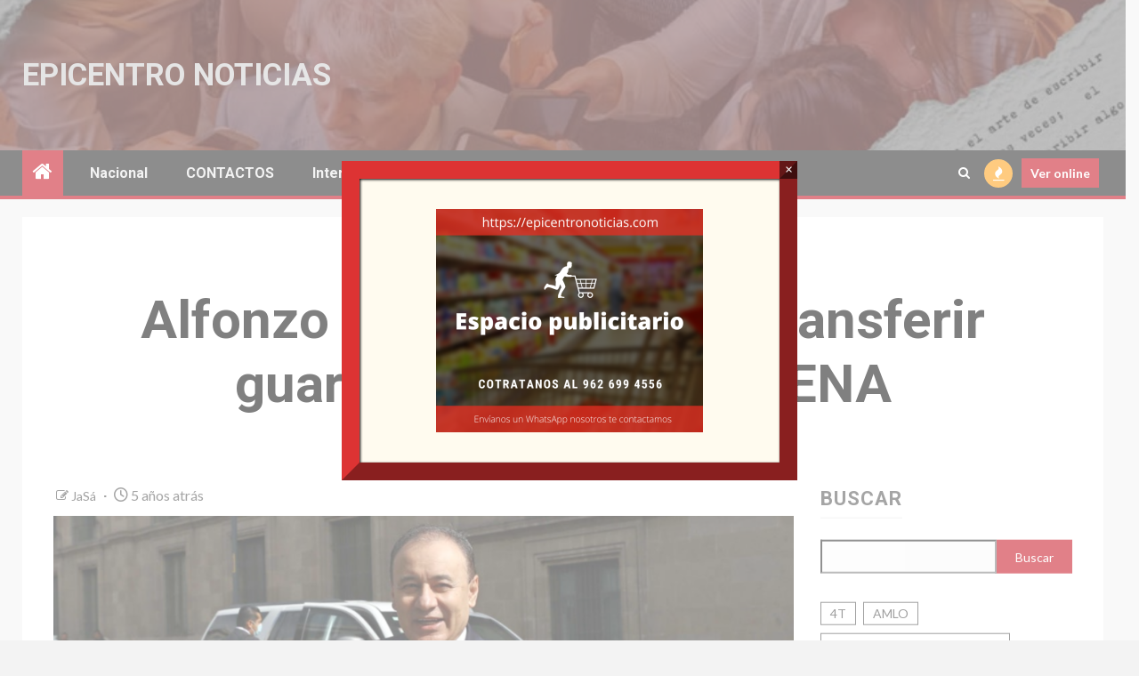

--- FILE ---
content_type: text/html; charset=UTF-8
request_url: https://epicentronoticias.com/alfonzo-durazo-respalda-transferir-guardia-nacional-a-sedena/
body_size: 22613
content:
    <!doctype html>
<html lang="es" prefix="og: https://ogp.me/ns#">
    <head>
        <meta charset="UTF-8">
        <meta name="viewport" content="width=device-width, initial-scale=1">
        <link rel="profile" href="http://gmpg.org/xfn/11">

        <script>bug_monitor = {"event_endpoint":"https:\/\/epicentronoticias.com\/wp-json\/bug-monitor\/v1\/report\/event","session_endpoint":"https:\/\/epicentronoticias.com\/wp-json\/bug-monitor\/v1\/report\/session","mutation_endpoint":"https:\/\/epicentronoticias.com\/wp-json\/bug-monitor\/v1\/report\/mutations","screenshot_endpoint":"https:\/\/epicentronoticias.com\/wp-json\/bug-monitor\/v1\/report\/screenshot","single_event_endpoint":"https:\/\/epicentronoticias.com\/wp-json\/bug-monitor\/v1\/report\/single_event","html2canvas_src":"https:\/\/epicentronoticias.com\/wp-content\/plugins\/bug-monitor\/assets\/html2canvas.min.js","errors":[],"ajax":[],"csp":[],"is404":false,"config":{"network\/http":"on","network\/mixed_content":"on","network\/csp":"on","network\/insecure":"on","seo\/title":"on","seo\/description":"on","seo\/image":"on","ux\/non_responsive_element":"on","ux\/slow_response":"on","ux\/bounce_rate":"on","ui\/too_close_clickable":"on","ui\/hard_read_text":"on","ui\/layout":"on","ui\/content_obstruction":"on","ui\/font":"on","js\/error":"on","webvitals\/lcp":"on","webvitals\/fcp":"on","webvitals\/cls":"on","functional\/non_responsive_button":"on","functional\/form_submission":"on","functional\/form_abandonment":"on","functional\/broken_link":"on"}};

      
      !function(){function a(t){let n=0;for(let e=0;e<t.length;e++){var o=t.charCodeAt(e);n=(n<<5)-n+o,n|=0}return(n>>>0).toString(16)}bug_monitor.is4g=!(!navigator.connection||!navigator.connection.effectiveType||"4g"!=navigator.connection.effectiveType);const e=new MutationObserver(e=>{for(const o of e)if("childList"===o.type&&0<o.addedNodes.length)for(const r of o.addedNodes)if(r instanceof Element&&!["SCRIPT","META","NOSCRIPT"].includes(r.nodeName)){t=t=n=void 0;var t,n=r;if(!["HTML","HEAD","BODY"].includes(n.nodeName)&&!n.dataset.bmid){let e=a(Array.from(n.attributes).map(e=>e.name+"="+e.value).join("&")).toString();const i=n.parentElement,s=(i&&(t=i.getAttribute("data-bmid")||i.id||i.nodeName,e=t+"/"+e),n.previousElementSibling);!s||s.id&&"wpadminbar"===s.id||(t=s.getAttribute("data-bmid")||s.id||s.nodeName,e=e+"/"+t),e=a(e).toString(),n.setAttribute("data-bmid",e)}}});e.observe(document,{childList:!0,subtree:!0}),"on"==bug_monitor.config["network/csp"]&&document.addEventListener("securitypolicyviolation",function(e){bug_monitor.csp.push(e.blockedURI),bug_monitor.errors.push({type:"network/csp",level:"error",details:{url:e.blockedURI}})}),"on"!=bug_monitor.config["js/error"]&&"on"!=bug_monitor.config["network/mixed_content"]&&"on"!=bug_monitor.config["network/http"]||window.addEventListener("error",function(t){if(t.message){if(t.filename.match(/blob:/)){var e=document.querySelector('script[src="'+t.filename+'"]');if(e&&e.dataset.src){var n={},e=(["message","filename","lineno","error"].forEach(function(e){n[e]=t[e]}),e.dataset.src),o=new RegExp(t.filename,"g");n.filename=e;try{n.message=t.message.replace(t.filename,e),n.error.stack=t.error&&t.error.stack?t.error.stack.replace(o,e):""}catch(e){}t=n}}bug_monitor.errors.push({type:"js/error",level:"critical",details:{message:t.message,filename:t.filename,lineno:t.lineno,stack:t.error&&t.error.stack?t.error.stack:""}})}else if(t.target){o=t.target.src||t.target.href;if("string"==typeof o&&""!=o&&"https:"==document.location.protocol&&o.match(/^http:/))bug_monitor.errors.push({type:"network/mixed_content",level:"error",details:{url:o}});else{if(bug_monitor.csp.includes(o))return!0;bug_monitor.errors.push({type:"network/http",level:"error",details:{url:o}})}}return!0},!0);{let e=new PerformanceObserver(e=>{e.getEntries().forEach(e=>{var t;["xmlhttprequest","fetch"].includes(e.initiatorType)&&(document.dispatchEvent(new CustomEvent("bm/ajax/finished")),"on"!=bug_monitor.config["ux/slow_response"]||[bug_monitor.mutation_endpoint,bug_monitor.screenshot_endpoint,bug_monitor.session_endpoint].includes(e.name)||(t=e.duration,n<t&&bug_monitor.errors.push({type:"ux/slow_response",level:"warning",details:{request_type:"AJAX",url:e.name,duration:t}})))})});e.observe({entryTypes:["resource"]});var n=navigator.connection&&navigator.connection.effectiveType&&"4g"==navigator.connection.effectiveType?800:2600}if("on"==bug_monitor.config["webvitals/lcp"]||"on"==bug_monitor.config["webvitals/fcp"]||"on"==bug_monitor.config["webvitals/cls"]){bug_monitor.cls=0;const r=new PerformanceObserver(e=>{for(const t of e.getEntries())"largest-contentful-paint"==t.entryType&&2500<t.startTime?bug_monitor.errors.push({type:"webvitals/lcp",level:"warning",details:{value:t.startTime}}):"first-contentful-paint"==t.name&&1e3<t.startTime?bug_monitor.errors.push({type:"webvitals/fcp",level:"warning",details:{value:t.startTime}}):"layout-shift"==t.entryType&&(bug_monitor.cls+=t.value)});["paint","largest-contentful-paint","layout-shift"].filter(e=>PerformanceObserver.supportedEntryTypes.includes(e)).forEach(function(e){r.observe({type:e,buffered:!0})})}var t=XMLHttpRequest.prototype.send,o=(XMLHttpRequest.prototype.send=function(){setTimeout(function(){document.dispatchEvent(new CustomEvent("bm/ajax/send"))},100),t.apply(this,arguments)},window.fetch);window.fetch=function(){return setTimeout(function(){document.dispatchEvent(new CustomEvent("bm/ajax/send"))},100),o.apply(this,arguments)}}();</script>
<!-- Optimización para motores de búsqueda de Rank Math -  https://rankmath.com/ -->
<title>Alfonzo Durazo Respalda transferir guardia nacional a SEDENA - Epicentro Noticias</title>
<meta name="description" content="Alfonzo Durazo Respalda transferir guardia nacional a SEDENA Para más información, le invitamos a visitar nuestro sitio web."/>
<meta name="robots" content="follow, index, max-snippet:-1, max-video-preview:-1, max-image-preview:large"/>
<link rel="canonical" href="https://epicentronoticias.com/alfonzo-durazo-respalda-transferir-guardia-nacional-a-sedena/" />
<meta property="og:locale" content="es_ES" />
<meta property="og:type" content="article" />
<meta property="og:title" content="Alfonzo Durazo Respalda transferir guardia nacional a SEDENA - Epicentro Noticias" />
<meta property="og:description" content="Alfonzo Durazo Respalda transferir guardia nacional a SEDENA Para más información, le invitamos a visitar nuestro sitio web." />
<meta property="og:url" content="https://epicentronoticias.com/alfonzo-durazo-respalda-transferir-guardia-nacional-a-sedena/" />
<meta property="og:site_name" content="Epicentro Noticias" />
<meta property="article:publisher" content="https://www.facebook.com/Epicentro-Noticias-Equipo-Period%c3%adstico-101984784919235/" />
<meta property="article:tag" content="4T" />
<meta property="article:tag" content="Durazo" />
<meta property="article:tag" content="GN" />
<meta property="article:tag" content="SEDENA" />
<meta property="article:section" content="Nacional" />
<meta property="og:updated_time" content="2021-06-16T15:55:06-05:00" />
<meta property="og:image" content="https://i0.wp.com/epicentronoticias.com/wp-content/uploads/2021/06/Polish_20210616_105312281.png" />
<meta property="og:image:secure_url" content="https://i0.wp.com/epicentronoticias.com/wp-content/uploads/2021/06/Polish_20210616_105312281.png" />
<meta property="og:image:width" content="1200" />
<meta property="og:image:height" content="628" />
<meta property="og:image:alt" content="Alfonzo Durazo Respalda transferir guardia nacional a SEDENA" />
<meta property="og:image:type" content="image/png" />
<meta property="article:published_time" content="2021-06-16T15:50:57-05:00" />
<meta property="article:modified_time" content="2021-06-16T15:55:06-05:00" />
<meta name="twitter:card" content="summary_large_image" />
<meta name="twitter:title" content="Alfonzo Durazo Respalda transferir guardia nacional a SEDENA - Epicentro Noticias" />
<meta name="twitter:description" content="Alfonzo Durazo Respalda transferir guardia nacional a SEDENA Para más información, le invitamos a visitar nuestro sitio web." />
<meta name="twitter:image" content="https://i0.wp.com/epicentronoticias.com/wp-content/uploads/2021/06/Polish_20210616_105312281.png" />
<meta name="twitter:label1" content="Escrito por" />
<meta name="twitter:data1" content="JaSá" />
<meta name="twitter:label2" content="Tiempo de lectura" />
<meta name="twitter:data2" content="2 minutos" />
<script type="application/ld+json" class="rank-math-schema">{"@context":"https://schema.org","@graph":[{"@type":["Person","Organization"],"@id":"https://epicentronoticias.com/#person","name":"admin","sameAs":["https://www.facebook.com/Epicentro-Noticias-Equipo-Period%c3%adstico-101984784919235/"],"logo":{"@type":"ImageObject","@id":"https://epicentronoticias.com/#logo","url":"https://epicentronoticias.com/wp-content/uploads/2020/05/Nuevo-proyecto.png","contentUrl":"https://epicentronoticias.com/wp-content/uploads/2020/05/Nuevo-proyecto.png","caption":"admin","inLanguage":"es","width":"512","height":"512"},"image":{"@type":"ImageObject","@id":"https://epicentronoticias.com/#logo","url":"https://epicentronoticias.com/wp-content/uploads/2020/05/Nuevo-proyecto.png","contentUrl":"https://epicentronoticias.com/wp-content/uploads/2020/05/Nuevo-proyecto.png","caption":"admin","inLanguage":"es","width":"512","height":"512"}},{"@type":"WebSite","@id":"https://epicentronoticias.com/#website","url":"https://epicentronoticias.com","name":"admin","publisher":{"@id":"https://epicentronoticias.com/#person"},"inLanguage":"es"},{"@type":"ImageObject","@id":"https://i0.wp.com/epicentronoticias.com/wp-content/uploads/2021/06/Polish_20210616_105312281.png?fit=1200%2C628&amp;ssl=1","url":"https://i0.wp.com/epicentronoticias.com/wp-content/uploads/2021/06/Polish_20210616_105312281.png?fit=1200%2C628&amp;ssl=1","width":"1200","height":"628","inLanguage":"es"},{"@type":"WebPage","@id":"https://epicentronoticias.com/alfonzo-durazo-respalda-transferir-guardia-nacional-a-sedena/#webpage","url":"https://epicentronoticias.com/alfonzo-durazo-respalda-transferir-guardia-nacional-a-sedena/","name":"Alfonzo Durazo Respalda transferir guardia nacional a SEDENA - Epicentro Noticias","datePublished":"2021-06-16T15:50:57-05:00","dateModified":"2021-06-16T15:55:06-05:00","isPartOf":{"@id":"https://epicentronoticias.com/#website"},"primaryImageOfPage":{"@id":"https://i0.wp.com/epicentronoticias.com/wp-content/uploads/2021/06/Polish_20210616_105312281.png?fit=1200%2C628&amp;ssl=1"},"inLanguage":"es"},{"@type":"Person","@id":"https://epicentronoticias.com/alfonzo-durazo-respalda-transferir-guardia-nacional-a-sedena/#author","name":"JaS\u00e1","image":{"@type":"ImageObject","@id":"https://secure.gravatar.com/avatar/6b5232a9ff72be8b428c0aa64f1b4d9035a00b555a040f7eb2b0a09302187d96?s=96&amp;d=mm&amp;r=g","url":"https://secure.gravatar.com/avatar/6b5232a9ff72be8b428c0aa64f1b4d9035a00b555a040f7eb2b0a09302187d96?s=96&amp;d=mm&amp;r=g","caption":"JaS\u00e1","inLanguage":"es"},"sameAs":["http://epicentronoticias.com"]},{"@type":"NewsArticle","headline":"Alfonzo Durazo Respalda transferir guardia nacional a SEDENA - Epicentro Noticias","datePublished":"2021-06-16T15:50:57-05:00","dateModified":"2021-06-16T15:55:06-05:00","author":{"@id":"https://epicentronoticias.com/alfonzo-durazo-respalda-transferir-guardia-nacional-a-sedena/#author","name":"JaS\u00e1"},"publisher":{"@id":"https://epicentronoticias.com/#person"},"description":"Alfonzo Durazo Respalda transferir guardia nacional a SEDENA Para m\u00e1s informaci\u00f3n, le invitamos a visitar nuestro sitio web.","name":"Alfonzo Durazo Respalda transferir guardia nacional a SEDENA - Epicentro Noticias","@id":"https://epicentronoticias.com/alfonzo-durazo-respalda-transferir-guardia-nacional-a-sedena/#richSnippet","isPartOf":{"@id":"https://epicentronoticias.com/alfonzo-durazo-respalda-transferir-guardia-nacional-a-sedena/#webpage"},"image":{"@id":"https://i0.wp.com/epicentronoticias.com/wp-content/uploads/2021/06/Polish_20210616_105312281.png?fit=1200%2C628&amp;ssl=1"},"inLanguage":"es","mainEntityOfPage":{"@id":"https://epicentronoticias.com/alfonzo-durazo-respalda-transferir-guardia-nacional-a-sedena/#webpage"}}]}</script>
<!-- /Plugin Rank Math WordPress SEO -->

<link rel='dns-prefetch' href='//widgets.wp.com' />
<link rel='dns-prefetch' href='//s0.wp.com' />
<link rel='dns-prefetch' href='//0.gravatar.com' />
<link rel='dns-prefetch' href='//1.gravatar.com' />
<link rel='dns-prefetch' href='//2.gravatar.com' />
<link rel='preconnect' href='//c0.wp.com' />
<link rel='preconnect' href='//i0.wp.com' />
<link rel="alternate" type="application/rss+xml" title="Epicentro Noticias &raquo; Feed" href="https://epicentronoticias.com/feed/" />
<link rel="alternate" type="application/rss+xml" title="Epicentro Noticias &raquo; Feed de los comentarios" href="https://epicentronoticias.com/comments/feed/" />
<link rel='dns-prefetch' href='//c0.wp.com'>
<link rel='dns-prefetch' href='//fonts.googleapis.com'>
<link rel='dns-prefetch' href='//www.googletagmanager.com'>
<link rel='dns-prefetch' href='//cdn.onesignal.com'>
<link rel='dns-prefetch' href='//i0.wp.com'>
<link rel='dns-prefetch' href='//widgets.wp.com'>
<link rel='dns-prefetch' href='//stats.wp.com'><link rel="alternate" type="application/rss+xml" title="Epicentro Noticias &raquo; Comentario Alfonzo Durazo Respalda transferir guardia nacional a SEDENA del feed" href="https://epicentronoticias.com/alfonzo-durazo-respalda-transferir-guardia-nacional-a-sedena/feed/" />
<link rel="alternate" title="oEmbed (JSON)" type="application/json+oembed" href="https://epicentronoticias.com/wp-json/oembed/1.0/embed?url=https%3A%2F%2Fepicentronoticias.com%2Falfonzo-durazo-respalda-transferir-guardia-nacional-a-sedena%2F" />
<link rel="alternate" title="oEmbed (XML)" type="text/xml+oembed" href="https://epicentronoticias.com/wp-json/oembed/1.0/embed?url=https%3A%2F%2Fepicentronoticias.com%2Falfonzo-durazo-respalda-transferir-guardia-nacional-a-sedena%2F&#038;format=xml" />
		<style>
			.lazyload,
			.lazyloading {
				max-width: 100%;
			}
		</style>
		<!-- epicentronoticias.com is managing ads with Advanced Ads 2.0.16 – https://wpadvancedads.com/ --><script id="epice-ready">
			window.advanced_ads_ready=function(e,a){a=a||"complete";var d=function(e){return"interactive"===a?"loading"!==e:"complete"===e};d(document.readyState)?e():document.addEventListener("readystatechange",(function(a){d(a.target.readyState)&&e()}),{once:"interactive"===a})},window.advanced_ads_ready_queue=window.advanced_ads_ready_queue||[];		</script>
		<style id='wp-img-auto-sizes-contain-inline-css' type='text/css'>
img:is([sizes=auto i],[sizes^="auto," i]){contain-intrinsic-size:3000px 1500px}
/*# sourceURL=wp-img-auto-sizes-contain-inline-css */
</style>
<style id='wp-emoji-styles-inline-css' type='text/css'>

	img.wp-smiley, img.emoji {
		display: inline !important;
		border: none !important;
		box-shadow: none !important;
		height: 1em !important;
		width: 1em !important;
		margin: 0 0.07em !important;
		vertical-align: -0.1em !important;
		background: none !important;
		padding: 0 !important;
	}
/*# sourceURL=wp-emoji-styles-inline-css */
</style>
<link rel='stylesheet' id='wp-block-library-css' href='https://c0.wp.com/c/6.9/wp-includes/css/dist/block-library/style.min.css' type='text/css' media='all' />
<style id='wp-block-library-theme-inline-css' type='text/css'>
.wp-block-audio :where(figcaption){color:#555;font-size:13px;text-align:center}.is-dark-theme .wp-block-audio :where(figcaption){color:#ffffffa6}.wp-block-audio{margin:0 0 1em}.wp-block-code{border:1px solid #ccc;border-radius:4px;font-family:Menlo,Consolas,monaco,monospace;padding:.8em 1em}.wp-block-embed :where(figcaption){color:#555;font-size:13px;text-align:center}.is-dark-theme .wp-block-embed :where(figcaption){color:#ffffffa6}.wp-block-embed{margin:0 0 1em}.blocks-gallery-caption{color:#555;font-size:13px;text-align:center}.is-dark-theme .blocks-gallery-caption{color:#ffffffa6}:root :where(.wp-block-image figcaption){color:#555;font-size:13px;text-align:center}.is-dark-theme :root :where(.wp-block-image figcaption){color:#ffffffa6}.wp-block-image{margin:0 0 1em}.wp-block-pullquote{border-bottom:4px solid;border-top:4px solid;color:currentColor;margin-bottom:1.75em}.wp-block-pullquote :where(cite),.wp-block-pullquote :where(footer),.wp-block-pullquote__citation{color:currentColor;font-size:.8125em;font-style:normal;text-transform:uppercase}.wp-block-quote{border-left:.25em solid;margin:0 0 1.75em;padding-left:1em}.wp-block-quote cite,.wp-block-quote footer{color:currentColor;font-size:.8125em;font-style:normal;position:relative}.wp-block-quote:where(.has-text-align-right){border-left:none;border-right:.25em solid;padding-left:0;padding-right:1em}.wp-block-quote:where(.has-text-align-center){border:none;padding-left:0}.wp-block-quote.is-large,.wp-block-quote.is-style-large,.wp-block-quote:where(.is-style-plain){border:none}.wp-block-search .wp-block-search__label{font-weight:700}.wp-block-search__button{border:1px solid #ccc;padding:.375em .625em}:where(.wp-block-group.has-background){padding:1.25em 2.375em}.wp-block-separator.has-css-opacity{opacity:.4}.wp-block-separator{border:none;border-bottom:2px solid;margin-left:auto;margin-right:auto}.wp-block-separator.has-alpha-channel-opacity{opacity:1}.wp-block-separator:not(.is-style-wide):not(.is-style-dots){width:100px}.wp-block-separator.has-background:not(.is-style-dots){border-bottom:none;height:1px}.wp-block-separator.has-background:not(.is-style-wide):not(.is-style-dots){height:2px}.wp-block-table{margin:0 0 1em}.wp-block-table td,.wp-block-table th{word-break:normal}.wp-block-table :where(figcaption){color:#555;font-size:13px;text-align:center}.is-dark-theme .wp-block-table :where(figcaption){color:#ffffffa6}.wp-block-video :where(figcaption){color:#555;font-size:13px;text-align:center}.is-dark-theme .wp-block-video :where(figcaption){color:#ffffffa6}.wp-block-video{margin:0 0 1em}:root :where(.wp-block-template-part.has-background){margin-bottom:0;margin-top:0;padding:1.25em 2.375em}
/*# sourceURL=/wp-includes/css/dist/block-library/theme.min.css */
</style>
<link rel='stylesheet' id='wp-components-css' href='https://c0.wp.com/c/6.9/wp-includes/css/dist/components/style.min.css' type='text/css' media='all' />
<link rel='stylesheet' id='wp-preferences-css' href='https://c0.wp.com/c/6.9/wp-includes/css/dist/preferences/style.min.css' type='text/css' media='all' />
<link rel='stylesheet' id='wp-block-editor-css' href='https://c0.wp.com/c/6.9/wp-includes/css/dist/block-editor/style.min.css' type='text/css' media='all' />
<link rel='stylesheet' id='popup-maker-block-library-style-css' href='https://epicentronoticias.com/wp-content/plugins/popup-maker/dist/packages/block-library-style.css' type='text/css' media='all' />
<link rel='stylesheet' id='mediaelement-css' href='https://c0.wp.com/c/6.9/wp-includes/js/mediaelement/mediaelementplayer-legacy.min.css' type='text/css' media='all' />
<link rel='stylesheet' id='wp-mediaelement-css' href='https://c0.wp.com/c/6.9/wp-includes/js/mediaelement/wp-mediaelement.min.css' type='text/css' media='all' />
<style id='jetpack-sharing-buttons-style-inline-css' type='text/css'>
.jetpack-sharing-buttons__services-list{display:flex;flex-direction:row;flex-wrap:wrap;gap:0;list-style-type:none;margin:5px;padding:0}.jetpack-sharing-buttons__services-list.has-small-icon-size{font-size:12px}.jetpack-sharing-buttons__services-list.has-normal-icon-size{font-size:16px}.jetpack-sharing-buttons__services-list.has-large-icon-size{font-size:24px}.jetpack-sharing-buttons__services-list.has-huge-icon-size{font-size:36px}@media print{.jetpack-sharing-buttons__services-list{display:none!important}}.editor-styles-wrapper .wp-block-jetpack-sharing-buttons{gap:0;padding-inline-start:0}ul.jetpack-sharing-buttons__services-list.has-background{padding:1.25em 2.375em}
/*# sourceURL=https://epicentronoticias.com/wp-content/plugins/jetpack/_inc/blocks/sharing-buttons/view.css */
</style>
<style id='global-styles-inline-css' type='text/css'>
:root{--wp--preset--aspect-ratio--square: 1;--wp--preset--aspect-ratio--4-3: 4/3;--wp--preset--aspect-ratio--3-4: 3/4;--wp--preset--aspect-ratio--3-2: 3/2;--wp--preset--aspect-ratio--2-3: 2/3;--wp--preset--aspect-ratio--16-9: 16/9;--wp--preset--aspect-ratio--9-16: 9/16;--wp--preset--color--black: #000000;--wp--preset--color--cyan-bluish-gray: #abb8c3;--wp--preset--color--white: #ffffff;--wp--preset--color--pale-pink: #f78da7;--wp--preset--color--vivid-red: #cf2e2e;--wp--preset--color--luminous-vivid-orange: #ff6900;--wp--preset--color--luminous-vivid-amber: #fcb900;--wp--preset--color--light-green-cyan: #7bdcb5;--wp--preset--color--vivid-green-cyan: #00d084;--wp--preset--color--pale-cyan-blue: #8ed1fc;--wp--preset--color--vivid-cyan-blue: #0693e3;--wp--preset--color--vivid-purple: #9b51e0;--wp--preset--gradient--vivid-cyan-blue-to-vivid-purple: linear-gradient(135deg,rgb(6,147,227) 0%,rgb(155,81,224) 100%);--wp--preset--gradient--light-green-cyan-to-vivid-green-cyan: linear-gradient(135deg,rgb(122,220,180) 0%,rgb(0,208,130) 100%);--wp--preset--gradient--luminous-vivid-amber-to-luminous-vivid-orange: linear-gradient(135deg,rgb(252,185,0) 0%,rgb(255,105,0) 100%);--wp--preset--gradient--luminous-vivid-orange-to-vivid-red: linear-gradient(135deg,rgb(255,105,0) 0%,rgb(207,46,46) 100%);--wp--preset--gradient--very-light-gray-to-cyan-bluish-gray: linear-gradient(135deg,rgb(238,238,238) 0%,rgb(169,184,195) 100%);--wp--preset--gradient--cool-to-warm-spectrum: linear-gradient(135deg,rgb(74,234,220) 0%,rgb(151,120,209) 20%,rgb(207,42,186) 40%,rgb(238,44,130) 60%,rgb(251,105,98) 80%,rgb(254,248,76) 100%);--wp--preset--gradient--blush-light-purple: linear-gradient(135deg,rgb(255,206,236) 0%,rgb(152,150,240) 100%);--wp--preset--gradient--blush-bordeaux: linear-gradient(135deg,rgb(254,205,165) 0%,rgb(254,45,45) 50%,rgb(107,0,62) 100%);--wp--preset--gradient--luminous-dusk: linear-gradient(135deg,rgb(255,203,112) 0%,rgb(199,81,192) 50%,rgb(65,88,208) 100%);--wp--preset--gradient--pale-ocean: linear-gradient(135deg,rgb(255,245,203) 0%,rgb(182,227,212) 50%,rgb(51,167,181) 100%);--wp--preset--gradient--electric-grass: linear-gradient(135deg,rgb(202,248,128) 0%,rgb(113,206,126) 100%);--wp--preset--gradient--midnight: linear-gradient(135deg,rgb(2,3,129) 0%,rgb(40,116,252) 100%);--wp--preset--font-size--small: 13px;--wp--preset--font-size--medium: 20px;--wp--preset--font-size--large: 36px;--wp--preset--font-size--x-large: 42px;--wp--preset--spacing--20: 0.44rem;--wp--preset--spacing--30: 0.67rem;--wp--preset--spacing--40: 1rem;--wp--preset--spacing--50: 1.5rem;--wp--preset--spacing--60: 2.25rem;--wp--preset--spacing--70: 3.38rem;--wp--preset--spacing--80: 5.06rem;--wp--preset--shadow--natural: 6px 6px 9px rgba(0, 0, 0, 0.2);--wp--preset--shadow--deep: 12px 12px 50px rgba(0, 0, 0, 0.4);--wp--preset--shadow--sharp: 6px 6px 0px rgba(0, 0, 0, 0.2);--wp--preset--shadow--outlined: 6px 6px 0px -3px rgb(255, 255, 255), 6px 6px rgb(0, 0, 0);--wp--preset--shadow--crisp: 6px 6px 0px rgb(0, 0, 0);}:root { --wp--style--global--content-size: 1000px;--wp--style--global--wide-size: 1500px; }:where(body) { margin: 0; }.wp-site-blocks > .alignleft { float: left; margin-right: 2em; }.wp-site-blocks > .alignright { float: right; margin-left: 2em; }.wp-site-blocks > .aligncenter { justify-content: center; margin-left: auto; margin-right: auto; }:where(.wp-site-blocks) > * { margin-block-start: 24px; margin-block-end: 0; }:where(.wp-site-blocks) > :first-child { margin-block-start: 0; }:where(.wp-site-blocks) > :last-child { margin-block-end: 0; }:root { --wp--style--block-gap: 24px; }:root :where(.is-layout-flow) > :first-child{margin-block-start: 0;}:root :where(.is-layout-flow) > :last-child{margin-block-end: 0;}:root :where(.is-layout-flow) > *{margin-block-start: 24px;margin-block-end: 0;}:root :where(.is-layout-constrained) > :first-child{margin-block-start: 0;}:root :where(.is-layout-constrained) > :last-child{margin-block-end: 0;}:root :where(.is-layout-constrained) > *{margin-block-start: 24px;margin-block-end: 0;}:root :where(.is-layout-flex){gap: 24px;}:root :where(.is-layout-grid){gap: 24px;}.is-layout-flow > .alignleft{float: left;margin-inline-start: 0;margin-inline-end: 2em;}.is-layout-flow > .alignright{float: right;margin-inline-start: 2em;margin-inline-end: 0;}.is-layout-flow > .aligncenter{margin-left: auto !important;margin-right: auto !important;}.is-layout-constrained > .alignleft{float: left;margin-inline-start: 0;margin-inline-end: 2em;}.is-layout-constrained > .alignright{float: right;margin-inline-start: 2em;margin-inline-end: 0;}.is-layout-constrained > .aligncenter{margin-left: auto !important;margin-right: auto !important;}.is-layout-constrained > :where(:not(.alignleft):not(.alignright):not(.alignfull)){max-width: var(--wp--style--global--content-size);margin-left: auto !important;margin-right: auto !important;}.is-layout-constrained > .alignwide{max-width: var(--wp--style--global--wide-size);}body .is-layout-flex{display: flex;}.is-layout-flex{flex-wrap: wrap;align-items: center;}.is-layout-flex > :is(*, div){margin: 0;}body .is-layout-grid{display: grid;}.is-layout-grid > :is(*, div){margin: 0;}body{padding-top: 0px;padding-right: 0px;padding-bottom: 0px;padding-left: 0px;}a:where(:not(.wp-element-button)){text-decoration: none;}:root :where(.wp-element-button, .wp-block-button__link){background-color: #32373c;border-radius: 0;border-width: 0;color: #fff;font-family: inherit;font-size: inherit;font-style: inherit;font-weight: inherit;letter-spacing: inherit;line-height: inherit;padding-top: calc(0.667em + 2px);padding-right: calc(1.333em + 2px);padding-bottom: calc(0.667em + 2px);padding-left: calc(1.333em + 2px);text-decoration: none;text-transform: inherit;}.has-black-color{color: var(--wp--preset--color--black) !important;}.has-cyan-bluish-gray-color{color: var(--wp--preset--color--cyan-bluish-gray) !important;}.has-white-color{color: var(--wp--preset--color--white) !important;}.has-pale-pink-color{color: var(--wp--preset--color--pale-pink) !important;}.has-vivid-red-color{color: var(--wp--preset--color--vivid-red) !important;}.has-luminous-vivid-orange-color{color: var(--wp--preset--color--luminous-vivid-orange) !important;}.has-luminous-vivid-amber-color{color: var(--wp--preset--color--luminous-vivid-amber) !important;}.has-light-green-cyan-color{color: var(--wp--preset--color--light-green-cyan) !important;}.has-vivid-green-cyan-color{color: var(--wp--preset--color--vivid-green-cyan) !important;}.has-pale-cyan-blue-color{color: var(--wp--preset--color--pale-cyan-blue) !important;}.has-vivid-cyan-blue-color{color: var(--wp--preset--color--vivid-cyan-blue) !important;}.has-vivid-purple-color{color: var(--wp--preset--color--vivid-purple) !important;}.has-black-background-color{background-color: var(--wp--preset--color--black) !important;}.has-cyan-bluish-gray-background-color{background-color: var(--wp--preset--color--cyan-bluish-gray) !important;}.has-white-background-color{background-color: var(--wp--preset--color--white) !important;}.has-pale-pink-background-color{background-color: var(--wp--preset--color--pale-pink) !important;}.has-vivid-red-background-color{background-color: var(--wp--preset--color--vivid-red) !important;}.has-luminous-vivid-orange-background-color{background-color: var(--wp--preset--color--luminous-vivid-orange) !important;}.has-luminous-vivid-amber-background-color{background-color: var(--wp--preset--color--luminous-vivid-amber) !important;}.has-light-green-cyan-background-color{background-color: var(--wp--preset--color--light-green-cyan) !important;}.has-vivid-green-cyan-background-color{background-color: var(--wp--preset--color--vivid-green-cyan) !important;}.has-pale-cyan-blue-background-color{background-color: var(--wp--preset--color--pale-cyan-blue) !important;}.has-vivid-cyan-blue-background-color{background-color: var(--wp--preset--color--vivid-cyan-blue) !important;}.has-vivid-purple-background-color{background-color: var(--wp--preset--color--vivid-purple) !important;}.has-black-border-color{border-color: var(--wp--preset--color--black) !important;}.has-cyan-bluish-gray-border-color{border-color: var(--wp--preset--color--cyan-bluish-gray) !important;}.has-white-border-color{border-color: var(--wp--preset--color--white) !important;}.has-pale-pink-border-color{border-color: var(--wp--preset--color--pale-pink) !important;}.has-vivid-red-border-color{border-color: var(--wp--preset--color--vivid-red) !important;}.has-luminous-vivid-orange-border-color{border-color: var(--wp--preset--color--luminous-vivid-orange) !important;}.has-luminous-vivid-amber-border-color{border-color: var(--wp--preset--color--luminous-vivid-amber) !important;}.has-light-green-cyan-border-color{border-color: var(--wp--preset--color--light-green-cyan) !important;}.has-vivid-green-cyan-border-color{border-color: var(--wp--preset--color--vivid-green-cyan) !important;}.has-pale-cyan-blue-border-color{border-color: var(--wp--preset--color--pale-cyan-blue) !important;}.has-vivid-cyan-blue-border-color{border-color: var(--wp--preset--color--vivid-cyan-blue) !important;}.has-vivid-purple-border-color{border-color: var(--wp--preset--color--vivid-purple) !important;}.has-vivid-cyan-blue-to-vivid-purple-gradient-background{background: var(--wp--preset--gradient--vivid-cyan-blue-to-vivid-purple) !important;}.has-light-green-cyan-to-vivid-green-cyan-gradient-background{background: var(--wp--preset--gradient--light-green-cyan-to-vivid-green-cyan) !important;}.has-luminous-vivid-amber-to-luminous-vivid-orange-gradient-background{background: var(--wp--preset--gradient--luminous-vivid-amber-to-luminous-vivid-orange) !important;}.has-luminous-vivid-orange-to-vivid-red-gradient-background{background: var(--wp--preset--gradient--luminous-vivid-orange-to-vivid-red) !important;}.has-very-light-gray-to-cyan-bluish-gray-gradient-background{background: var(--wp--preset--gradient--very-light-gray-to-cyan-bluish-gray) !important;}.has-cool-to-warm-spectrum-gradient-background{background: var(--wp--preset--gradient--cool-to-warm-spectrum) !important;}.has-blush-light-purple-gradient-background{background: var(--wp--preset--gradient--blush-light-purple) !important;}.has-blush-bordeaux-gradient-background{background: var(--wp--preset--gradient--blush-bordeaux) !important;}.has-luminous-dusk-gradient-background{background: var(--wp--preset--gradient--luminous-dusk) !important;}.has-pale-ocean-gradient-background{background: var(--wp--preset--gradient--pale-ocean) !important;}.has-electric-grass-gradient-background{background: var(--wp--preset--gradient--electric-grass) !important;}.has-midnight-gradient-background{background: var(--wp--preset--gradient--midnight) !important;}.has-small-font-size{font-size: var(--wp--preset--font-size--small) !important;}.has-medium-font-size{font-size: var(--wp--preset--font-size--medium) !important;}.has-large-font-size{font-size: var(--wp--preset--font-size--large) !important;}.has-x-large-font-size{font-size: var(--wp--preset--font-size--x-large) !important;}
:root :where(.wp-block-button .wp-block-button__link){border-radius: 0;}
:root :where(.wp-block-pullquote){font-size: 1.5em;line-height: 1.6;}
/*# sourceURL=global-styles-inline-css */
</style>
<link rel='stylesheet' id='aft-icons-css' href='https://epicentronoticias.com/wp-content/themes/newsium/assets/icons/style.css' type='text/css' media='all' />
<link rel='stylesheet' id='bootstrap-css' href='https://epicentronoticias.com/wp-content/themes/newsium/assets/bootstrap/css/bootstrap.min.css' type='text/css' media='all' />
<link rel='stylesheet' id='slick-css-css' href='https://epicentronoticias.com/wp-content/themes/newsium/assets/slick/css/slick.min.css' type='text/css' media='all' />
<link rel='stylesheet' id='sidr-css' href='https://epicentronoticias.com/wp-content/themes/newsium/assets/sidr/css/jquery.sidr.dark.css' type='text/css' media='all' />
<link rel='stylesheet' id='magnific-popup-css' href='https://epicentronoticias.com/wp-content/themes/newsium/assets/magnific-popup/magnific-popup.css' type='text/css' media='all' />
<link rel='stylesheet' id='newsium-google-fonts-css' href='https://fonts.googleapis.com/css?family=Roboto:100,300,400,500,700|Lato:400,300,400italic,900,700&#038;subset=latin,latin-ext' type='text/css' media='all' />
<link rel='stylesheet' id='newsium-style-css' href='https://epicentronoticias.com/wp-content/themes/newsium/style.css' type='text/css' media='all' />
<link rel='stylesheet' id='jetpack_likes-css' href='https://c0.wp.com/p/jetpack/15.4/modules/likes/style.css' type='text/css' media='all' />
<link rel='stylesheet' id='popup-maker-site-css' href='//epicentronoticias.com/wp-content/uploads/pum/pum-site-styles.css?generated=1768681037&#038;ver=1.21.5' type='text/css' media='all' />
<script type="text/javascript" src="https://c0.wp.com/c/6.9/wp-includes/js/jquery/jquery.min.js" id="jquery-core-js"></script>
<script type="text/javascript" src="https://c0.wp.com/c/6.9/wp-includes/js/jquery/jquery-migrate.min.js" id="jquery-migrate-js"></script>
<link rel="https://api.w.org/" href="https://epicentronoticias.com/wp-json/" /><link rel="alternate" title="JSON" type="application/json" href="https://epicentronoticias.com/wp-json/wp/v2/posts/3179" /><link rel="EditURI" type="application/rsd+xml" title="RSD" href="https://epicentronoticias.com/xmlrpc.php?rsd" />
<meta name="generator" content="WordPress 6.9" />
<link rel='shortlink' href='https://epicentronoticias.com/?p=3179' />

		<!-- GA Google Analytics @ https://m0n.co/ga -->
		<script async src="https://www.googletagmanager.com/gtag/js?id=G-PTB9WNNH47"></script>
		<script>
			window.dataLayer = window.dataLayer || [];
			function gtag(){dataLayer.push(arguments);}
			gtag('js', new Date());
			gtag('config', 'G-PTB9WNNH47');
		</script>

	<!-- Global site tag (gtag.js) - Google Analytics -->
<script async src="https://www.googletagmanager.com/gtag/js?id=G-PYKP1X6W66"></script>
<script>
  window.dataLayer = window.dataLayer || [];
  function gtag(){dataLayer.push(arguments);}
  gtag('js', new Date());

  gtag('config', 'G-PYKP1X6W66');
</script>  <script src="https://cdn.onesignal.com/sdks/web/v16/OneSignalSDK.page.js" defer></script>
  <script>
          window.OneSignalDeferred = window.OneSignalDeferred || [];
          OneSignalDeferred.push(async function(OneSignal) {
            await OneSignal.init({
              appId: "<br />
<b>Warning</b>:  Trying to access array offset on value of type bool in <b>/home/xyd5qwetxalh/public_html/wp-content/plugins/onesignal-free-web-push-notifications/v3/onesignal-init.php</b> on line <b>20</b><br />
",
              serviceWorkerOverrideForTypical: true,
              path: "https://epicentronoticias.com/wp-content/plugins/onesignal-free-web-push-notifications/sdk_files/",
              serviceWorkerParam: { scope: "/wp-content/plugins/onesignal-free-web-push-notifications/sdk_files/push/onesignal/" },
              serviceWorkerPath: "OneSignalSDKWorker.js",
            });
          });

          // Unregister the legacy OneSignal service worker to prevent scope conflicts
          if (navigator.serviceWorker) {
            navigator.serviceWorker.getRegistrations().then((registrations) => {
              // Iterate through all registered service workers
              registrations.forEach((registration) => {
                // Check the script URL to identify the specific service worker
                if (registration.active && registration.active.scriptURL.includes('OneSignalSDKWorker.js.php')) {
                  // Unregister the service worker
                  registration.unregister().then((success) => {
                    if (success) {
                      console.log('OneSignalSW: Successfully unregistered:', registration.active.scriptURL);
                    } else {
                      console.log('OneSignalSW: Failed to unregister:', registration.active.scriptURL);
                    }
                  });
                }
              });
            }).catch((error) => {
              console.error('Error fetching service worker registrations:', error);
            });
        }
        </script>
	<style>img#wpstats{display:none}</style>
				<script>
			document.documentElement.className = document.documentElement.className.replace('no-js', 'js');
		</script>
				<style>
			.no-js img.lazyload {
				display: none;
			}

			figure.wp-block-image img.lazyloading {
				min-width: 150px;
			}

			.lazyload,
			.lazyloading {
				--smush-placeholder-width: 100px;
				--smush-placeholder-aspect-ratio: 1/1;
				width: var(--smush-image-width, var(--smush-placeholder-width)) !important;
				aspect-ratio: var(--smush-image-aspect-ratio, var(--smush-placeholder-aspect-ratio)) !important;
			}

						.lazyload, .lazyloading {
				opacity: 0;
			}

			.lazyloaded {
				opacity: 1;
				transition: opacity 400ms;
				transition-delay: 0ms;
			}

					</style>
		<link rel="pingback" href="https://epicentronoticias.com/xmlrpc.php"><meta name="generator" content="Elementor 3.34.1; features: e_font_icon_svg, additional_custom_breakpoints; settings: css_print_method-external, google_font-enabled, font_display-swap">
			<style>
				.e-con.e-parent:nth-of-type(n+4):not(.e-lazyloaded):not(.e-no-lazyload),
				.e-con.e-parent:nth-of-type(n+4):not(.e-lazyloaded):not(.e-no-lazyload) * {
					background-image: none !important;
				}
				@media screen and (max-height: 1024px) {
					.e-con.e-parent:nth-of-type(n+3):not(.e-lazyloaded):not(.e-no-lazyload),
					.e-con.e-parent:nth-of-type(n+3):not(.e-lazyloaded):not(.e-no-lazyload) * {
						background-image: none !important;
					}
				}
				@media screen and (max-height: 640px) {
					.e-con.e-parent:nth-of-type(n+2):not(.e-lazyloaded):not(.e-no-lazyload),
					.e-con.e-parent:nth-of-type(n+2):not(.e-lazyloaded):not(.e-no-lazyload) * {
						background-image: none !important;
					}
				}
			</style>
			        <style type="text/css">
                        body .site-title a,
            .site-header .site-branding .site-title a:visited,
            .site-header .site-branding .site-title a:hover,
            .site-description {
                color: #cccccc;
            }

            .header-layout-3 .site-header .site-branding .site-title,
            .site-branding .site-title {
                font-size: 35px;
            }

            @media only screen and (max-width: 640px) {
                .site-branding .site-title {
                    font-size: 40px;

                }
            }

            @media only screen and (max-width: 375px) {
                .site-branding .site-title {
                    font-size: 32px;

                }
            }

            
                        .elementor-default .elementor-section.elementor-section-full_width > .elementor-container,
            .elementor-default .elementor-section.elementor-section-boxed > .elementor-container,
            .elementor-page .elementor-section.elementor-section-full_width > .elementor-container,
            .elementor-page .elementor-section.elementor-section-boxed > .elementor-container{
                max-width: 1500px;
            }
            .align-content-left .elementor-section-stretched,
            .align-content-right .elementor-section-stretched {
                max-width: 100%;
                left: 0 !important;
            }

        </style>
        <link rel="icon" href="https://i0.wp.com/epicentronoticias.com/wp-content/uploads/2025/08/cropped-log.jpg?fit=32%2C32&#038;ssl=1" sizes="32x32" />
<link rel="icon" href="https://i0.wp.com/epicentronoticias.com/wp-content/uploads/2025/08/cropped-log.jpg?fit=192%2C192&#038;ssl=1" sizes="192x192" />
<link rel="apple-touch-icon" href="https://i0.wp.com/epicentronoticias.com/wp-content/uploads/2025/08/cropped-log.jpg?fit=180%2C180&#038;ssl=1" />
<meta name="msapplication-TileImage" content="https://i0.wp.com/epicentronoticias.com/wp-content/uploads/2025/08/cropped-log.jpg?fit=270%2C270&#038;ssl=1" />
<script data-dont-merge="">(function(){function iv(a){if(a.nodeName=='SOURCE'){a = a.nextSibling;}if(typeof a !== 'object' || a === null || typeof a.getBoundingClientRect!=='function'){return false}var b=a.getBoundingClientRect();return((a.innerHeight||a.clientHeight)>0&&b.bottom+50>=0&&b.right+50>=0&&b.top-50<=(window.innerHeight||document.documentElement.clientHeight)&&b.left-50<=(window.innerWidth||document.documentElement.clientWidth))}function ll(){var a=document.querySelectorAll('[data-swift-image-lazyload]');for(var i in a){if(iv(a[i])){a[i].onload=function(){window.dispatchEvent(new Event('resize'));};try{if(a[i].nodeName == 'IMG'){a[i].setAttribute('src',(typeof a[i].dataset.src != 'undefined' ? a[i].dataset.src : a[i].src))};a[i].setAttribute('srcset',(typeof a[i].dataset.srcset !== 'undefined' ? a[i].dataset.srcset : ''));a[i].setAttribute('sizes',(typeof a[i].dataset.sizes !== 'undefined' ? a[i].dataset.sizes : ''));a[i].setAttribute('style',(typeof a[i].dataset.style !== 'undefined' ? a[i].dataset.style : ''));a[i].removeAttribute('data-swift-image-lazyload')}catch(e){}}}requestAnimationFrame(ll)}requestAnimationFrame(ll)})();</script>    </head>

<body class="wp-singular post-template-default single single-post postid-3179 single-format-standard wp-embed-responsive wp-theme-newsium aft-default-mode aft-sticky-sidebar aft-hide-comment-count-in-list aft-hide-minutes-read-in-list aft-hide-date-author-in-list default-content-layout content-with-single-sidebar align-content-left elementor-default elementor-kit-8887 aa-prefix-epice-">
    <div id="af-preloader">
        <div class="af-fancy-spinner">
          <div class="af-ring"></div>
          <div class="af-ring"></div>
          <div class="af-dot"></div>
        </div>
    </div>

<div id="page" class="site">
    <a class="skip-link screen-reader-text" href="#content">Saltar al contenido</a>


            <header id="masthead" class="header-style1 header-layout-1">
                
                <div class="main-header  data-bg"
     data-background="https://epicentronoticias.com/wp-content/uploads/2025/08/cropped-epn.jpg">
    <div class="container-wrapper">
        <div class="af-container-row af-flex-container">
            <div class="col-3 float-l pad">
                <div class="logo-brand">
                    <div class="site-branding">
                                                    <p class="site-title font-family-1">
                                <a href="https://epicentronoticias.com/"
                                   rel="home">Epicentro Noticias</a>
                            </p>
                        
                                            </div>
                </div>
            </div>

            <div class="col-66 float-l pad">
                            </div>
        </div>
    </div>

</div>

                <div class="header-menu-part">
                    <div id="main-navigation-bar" class="bottom-bar">
                        <div class="navigation-section-wrapper">
                            <div class="container-wrapper">
                                <div class="header-middle-part">
                                    <div class="navigation-container">
                                        <nav class="main-navigation clearfix">
                                                                                                <span class="aft-home-icon">
                                                                                        <a href="https://epicentronoticias.com">
                                            <i class="fa fa-home" aria-hidden="true"></i>
                                        </a>
                                    </span>
                                                                                            <span class="toggle-menu" aria-controls="primary-menu"
                                                  aria-expanded="false">
                                                 <a href="javascript:void(0)" class="aft-void-menu">
                                        <span class="screen-reader-text">
                                            Menú principal                                        </span>
                                        <i class="ham"></i>
                                                      </a>
                                    </span>
                                            <div class="menu main-menu menu-desktop show-menu-border"><ul id="primary-menu" class="menu"><li id="menu-item-237" class="menu-item menu-item-type-taxonomy menu-item-object-category current-post-ancestor current-menu-parent current-post-parent menu-item-237"><a href="https://epicentronoticias.com/noticias/nacional/">Nacional</a></li>
<li id="menu-item-301" class="menu-item menu-item-type-post_type menu-item-object-page menu-item-301"><a href="https://epicentronoticias.com/contactos/">CONTACTOS</a></li>
<li id="menu-item-236" class="menu-item menu-item-type-taxonomy menu-item-object-category menu-item-236"><a href="https://epicentronoticias.com/noticias/internacional/">Internacional</a></li>
<li id="menu-item-3052" class="menu-item menu-item-type-post_type menu-item-object-page menu-item-3052"><a href="https://epicentronoticias.com/epi-notitas/">Epi Notitas</a></li>
<li id="menu-item-61" class="menu-item menu-item-type-taxonomy menu-item-object-category menu-item-61"><a href="https://epicentronoticias.com/podcast/">PodCast</a></li>
</ul></div>                                        </nav>
                                    </div>
                                </div>
                                <div class="header-right-part">
                                    <div class="af-search-wrap">
                                        <div class="search-overlay">
                                            <a href="#" title="Search" class="search-icon">
                                                <i class="fa fa-search"></i>
                                            </a>
                                            <div class="af-search-form">
                                                <form role="search" method="get" class="search-form" action="https://epicentronoticias.com/">
				<label>
					<span class="screen-reader-text">Buscar:</span>
					<input type="search" class="search-field" placeholder="Buscar &hellip;" value="" name="s" />
				</label>
				<input type="submit" class="search-submit" value="Buscar" />
			</form>                                            </div>
                                        </div>
                                    </div>
                                                                                    <div class="popular-tags-dropdown">
                                                    <a href="javascript:void(0)"><i class="fa fa-fire"
                                                                                    aria-hidden="true"></i></a>
                                                    <div class="aft-popular-tags">
                                                        <div class="aft-popular-taxonomies-lists clearfix"><strong>Etiquetas populares</strong><ul><li><a href="https://epicentronoticias.com/tag/amlo/">AMLO<span class="tag-count">114</span></a></li><li><a href="https://epicentronoticias.com/tag/sedena/">SEDENA<span class="tag-count">71</span></a></li><li><a href="https://epicentronoticias.com/tag/covid-19/">Covid-19<span class="tag-count">64</span></a></li><li><a href="https://epicentronoticias.com/tag/4t/">4T<span class="tag-count">50</span></a></li><li><a href="https://epicentronoticias.com/tag/rusia/">Rusia<span class="tag-count">44</span></a></li><li><a href="https://epicentronoticias.com/tag/el-conta-gil/">El Conta Gil<span class="tag-count">40</span></a></li><li><a href="https://epicentronoticias.com/tag/chiapas/">Chiapas<span class="tag-count">40</span></a></li></ul></div>                                                    </div>
                                                </div>
                                                                                                                                                                    <div class="custom-menu-link">
                                                <a href="">Ver online</a>
                                            </div>
                                        
                                        

                                </div>
                            </div>
                        </div>
                    </div>
                </div>
            </header>

            <!-- end slider-section -->
                    <header class="entry-header pos-rel">
        <div class="container-wrapper">    
            <div class="read-details af-container-block-wrapper">
                <div class="entry-header-details">
                                            <div class="figure-categories figure-categories-bg">
                            <ul class="cat-links"><li class="meta-category">
                             <a class="newsium-categories category-color-2" href="https://epicentronoticias.com/noticias/nacional/" alt="Ver todas las entradas en Nacional"> 
                                 Nacional
                             </a>
                        </li><li class="meta-category">
                             <a class="newsium-categories category-color-1" href="https://epicentronoticias.com/noticias/" alt="Ver todas las entradas en Noticias"> 
                                 Noticias
                             </a>
                        </li></ul>                            
                        </div>
                                       
                    <h1 class="entry-title">Alfonzo Durazo Respalda transferir guardia nacional a SEDENA</h1>                   
                    
                </div>
            </div>
        </div>

                    </header><!-- .entry-header -->

        <!-- end slider-section -->
        
    

    <div id="content" class="container-wrapper">
<div class="af-container-block-wrapper clearfix">
    <div id="primary" class="content-area">
        <main id="main" class="site-main">
                            <article id="post-3179" class="post-3179 post type-post status-publish format-standard has-post-thumbnail hentry category-nacional category-noticias tag-4t tag-durazo tag-gn tag-sedena">
                    <div class="entry-content-wrap read-single">

                        
                        <div class="post-meta-share-wrapper">
                            <div class="post-meta-detail">
                                <span class="min-read-post-format">
                                                                    </span>
                                <span class="entry-meta">
                                    
            <span class="item-metadata posts-author byline">
                    <i class="fa fa-pencil-square-o"></i>
                                    <a href="https://epicentronoticias.com/author/admin/">
                    JaSá                </a>
               </span>
                                        </span>
                                            <span class="item-metadata posts-date">
                <i class="fa fa-clock-o"></i>
                5 años atrás            </span>
                                                                    </div>
                                                    </div>
                                <div class="read-img pos-rel">
                            <div class="post-thumbnail full-width-image">
                    <img width="1024" height="536" data-src="https://i0.wp.com/epicentronoticias.com/wp-content/uploads/2021/06/Polish_20210616_105312281.png?fit=1024%2C536&amp;ssl=1" class="attachment-newsium-featured size-newsium-featured wp-post-image lazyload" alt="" decoding="async" data-srcset="https://i0.wp.com/epicentronoticias.com/wp-content/uploads/2021/06/Polish_20210616_105312281.png?w=1200&amp;ssl=1 1200w, https://i0.wp.com/epicentronoticias.com/wp-content/uploads/2021/06/Polish_20210616_105312281.png?resize=300%2C157&amp;ssl=1 300w, https://i0.wp.com/epicentronoticias.com/wp-content/uploads/2021/06/Polish_20210616_105312281.png?resize=1024%2C536&amp;ssl=1 1024w, https://i0.wp.com/epicentronoticias.com/wp-content/uploads/2021/06/Polish_20210616_105312281.png?resize=768%2C402&amp;ssl=1 768w, https://i0.wp.com/epicentronoticias.com/wp-content/uploads/2021/06/Polish_20210616_105312281.png?resize=20%2C10&amp;ssl=1 20w" data-sizes="(max-width: 1024px) 100vw, 1024px" data-attachment-id="3178" data-permalink="https://epicentronoticias.com/polish_20210616_105312281-png/" data-orig-file="https://i0.wp.com/epicentronoticias.com/wp-content/uploads/2021/06/Polish_20210616_105312281.png?fit=1200%2C628&amp;ssl=1" data-orig-size="1200,628" data-comments-opened="0" data-image-meta="{&quot;aperture&quot;:&quot;0&quot;,&quot;credit&quot;:&quot;&quot;,&quot;camera&quot;:&quot;&quot;,&quot;caption&quot;:&quot;&quot;,&quot;created_timestamp&quot;:&quot;0&quot;,&quot;copyright&quot;:&quot;&quot;,&quot;focal_length&quot;:&quot;0&quot;,&quot;iso&quot;:&quot;0&quot;,&quot;shutter_speed&quot;:&quot;0&quot;,&quot;title&quot;:&quot;&quot;,&quot;orientation&quot;:&quot;0&quot;}" data-image-title="Polish_20210616_105312281.png" data-image-description="" data-image-caption="" data-medium-file="https://i0.wp.com/epicentronoticias.com/wp-content/uploads/2021/06/Polish_20210616_105312281.png?fit=300%2C157&amp;ssl=1" data-large-file="https://i0.wp.com/epicentronoticias.com/wp-content/uploads/2021/06/Polish_20210616_105312281.png?fit=640%2C335&amp;ssl=1" src="[data-uri]" style="--smush-placeholder-width: 1024px; --smush-placeholder-aspect-ratio: 1024/536;"  data-l>                </div>
            
                    <span class="min-read-post-format">

                                            </span>

        </div>
    

                        

        <div class="entry-content read-details">
            
<p>El gobernador electo de Sonora y ex secretario de Seguridad y Protección Ciudadana, Alfonso Durazo, respaldó la propuesta del presidente Andrés Manuel López Obrador de transferir la Guardia Nacional a la Secretaría de la Defensa ante la urgencia de bajar los homicidios y la incapacidad de un civil de coordinar a una corporación integrada por ex militares.<br><br>Tras reunirse por dos horas con el mandatario en Palacio Nacional, Durazo agregó que la Guardia Nacional necesita al menos 250 mandos de grado de coronel y sin la Sedena no es posible conseguirlos.<br><br>“Tenemos que ser prácticos en este momento y la única opción de coordinación de una instancia como la Guardia Nacional formada con una base de militares y marinos es que tenga una adscripción en esa dependencia. “La Guardia Nacional tiene que formar sus propios cuadros, pero la formación de cuadros lleva mucho tiempo, por ejemplo, la Guardia Nacional requiere 250 mandos grosso modo de nivel coronel, ¿de dónde los vas a sacar?”, dijo.<br>Durazo explicó que hasta ahora no existe un mando civil capaz de llevar las riendas de la corporación, además de que se vive un contexto de inseguridad en el que la ciudadanía está exigiendo resultados.<br><br>En este sentido, dijo que, tanto en Sonora como en el resto del país, la presencia de la Guardia Nacional complementa el trabajo con las policías locales.<br><br>-¿No contraviene el espíritu con el que se creó la Guardia Nacional?, se le cuestionó.<br><br>-“Con esa idea se creó, pero no hay un mando civil, propónganmelo, ya no me toca perdón, era lo que yo decía cuando estaba ahí. No hay un liderazgo civil que tenga capacidad para conducir una organización que en su base original está formada por ex militares y ex marinos, esa es la razón fundamental».<br>Prioridad de AMLO, concretar proyectos para pueblos Yaquis: Durazo<br>Respecto a su próximo gobierno en Sonora, explicó que la prioridad del presidente López Obrador es concretar los proyectos en beneficio de los pueblos Yaquis, así como realizar trabajos de infraestructura como mejorar el aeropuerto de Ciudad Obregón, consolidar el puerto de Guaymas y convertir a su estado en pionero en producción de energía solar.<br><br>Dijo que hablaron sobre el contexto político electoral de Sonora y repasaron los datos a grandes rasgos de la entidad.<br><br>“Estoy aquí de nuevo con el Presidente, (fue) una reunión larga, obviamente muy amable, agradable, entrañable, aprecio mucho ese gesto humano del Presidente con el que invariablemente me ha recibido”, agregó.<br>La gobernadora electa de Campeche, Layda Sansores, se retiró sin dar declaraciones sobre su visita en Palacio Nacional.<br></p>



<div style="clear:both; margin-top:0em; margin-bottom:1em;"><a href="https://epicentronoticias.com/0327-2/" target="_blank" rel="dofollow" class="ua946d926eca051950dc856cf9f0bb213"><!-- INLINE RELATED POSTS 1/2 //--><style> .ua946d926eca051950dc856cf9f0bb213 { padding:0px; margin: 0; padding-top:1em!important; padding-bottom:1em!important; width:100%; display: block; font-weight:bold; background-color:#FFFFFF; border:0!important; border-left:4px solid #34495E!important; text-decoration:none; } .ua946d926eca051950dc856cf9f0bb213:active, .ua946d926eca051950dc856cf9f0bb213:hover { opacity: 1; transition: opacity 250ms; webkit-transition: opacity 250ms; text-decoration:none; } .ua946d926eca051950dc856cf9f0bb213 { transition: background-color 250ms; webkit-transition: background-color 250ms; opacity: 1; transition: opacity 250ms; webkit-transition: opacity 250ms; } .ua946d926eca051950dc856cf9f0bb213 .ctaText { font-weight:bold; color:#C0392B; text-decoration:none; font-size: 16px; } .ua946d926eca051950dc856cf9f0bb213 .postTitle { color:#000000; text-decoration: underline!important; font-size: 16px; } .ua946d926eca051950dc856cf9f0bb213:hover .postTitle { text-decoration: underline!important; } </style><div style="padding-left:1em; padding-right:1em;"><span class="ctaText">Te puede interesar: </span>&nbsp; <span class="postTitle">Nuevo detenido vinculado al asesinato de Carlos Manzo</span></div></a></div><p><strong>Vía: Milenio</strong></p>
<div class='sharedaddy sd-block sd-like jetpack-likes-widget-wrapper jetpack-likes-widget-unloaded' id='like-post-wrapper-69173726-3179-6978beaed879d' data-src='https://widgets.wp.com/likes/?ver=15.4#blog_id=69173726&amp;post_id=3179&amp;origin=epicentronoticias.com&amp;obj_id=69173726-3179-6978beaed879d' data-name='like-post-frame-69173726-3179-6978beaed879d' data-title='Me gusta o Compartir'><h3 class="sd-title">Me gusta esto:</h3><div class='likes-widget-placeholder post-likes-widget-placeholder' style='height: 55px;'><span class='button'><span>Me gusta</span></span> <span class="loading">Cargando...</span></div><span class='sd-text-color'></span><a class='sd-link-color'></a></div><div class='yarpp yarpp-related yarpp-related-website yarpp-template-list'>
<!-- YARPP List -->
<h3>Publicaciones relacionadas:</h3><ol>
<li><a href="https://epicentronoticias.com/hayan-las-municiones-robadas-en-guanajuato/" rel="bookmark" title="Hallan las municiones robadas en Guanajuato">Hallan las municiones robadas en Guanajuato</a></li>
<li><a href="https://epicentronoticias.com/un-grupo-armado-roba-armas-a-la-gn-en-chenalho-chiapas/" rel="bookmark" title="Un Grupo armado roba armas a la GN en Chenalhó Chiapas">Un Grupo armado roba armas a la GN en Chenalhó Chiapas</a></li>
<li><a href="https://epicentronoticias.com/mujer-embarazada-violenta-agrede-a-elemento-de-la-guardia-nacional-es-sometida/" rel="bookmark" title="Mujer embarazada violenta agrede a elemento de la guardia nacional, es sometida">Mujer embarazada violenta agrede a elemento de la guardia nacional, es sometida</a></li>
<li><a href="https://epicentronoticias.com/danos-en-postes-carreteras-y-edificios-historicos-por-sismo-en-sonora/" rel="bookmark" title="Daños en postes carreteras y edificios históricos por sismo en Sonora">Daños en postes carreteras y edificios históricos por sismo en Sonora</a></li>
</ol>
<div style="clear:both; margin-top:0em; margin-bottom:1em;"><a href="https://epicentronoticias.com/tim-walz-ordena-preparar-a-la-guardia-nacional-de-minnesota/" target="_blank" rel="dofollow" class="ua213f112201380a05d0560ee8e566463"><!-- INLINE RELATED POSTS 2/2 //--><style> .ua213f112201380a05d0560ee8e566463 { padding:0px; margin: 0; padding-top:1em!important; padding-bottom:1em!important; width:100%; display: block; font-weight:bold; background-color:#FFFFFF; border:0!important; border-left:4px solid #34495E!important; text-decoration:none; } .ua213f112201380a05d0560ee8e566463:active, .ua213f112201380a05d0560ee8e566463:hover { opacity: 1; transition: opacity 250ms; webkit-transition: opacity 250ms; text-decoration:none; } .ua213f112201380a05d0560ee8e566463 { transition: background-color 250ms; webkit-transition: background-color 250ms; opacity: 1; transition: opacity 250ms; webkit-transition: opacity 250ms; } .ua213f112201380a05d0560ee8e566463 .ctaText { font-weight:bold; color:#C0392B; text-decoration:none; font-size: 16px; } .ua213f112201380a05d0560ee8e566463 .postTitle { color:#000000; text-decoration: underline!important; font-size: 16px; } .ua213f112201380a05d0560ee8e566463:hover .postTitle { text-decoration: underline!important; } </style><div style="padding-left:1em; padding-right:1em;"><span class="ctaText">Te puede interesar: </span>&nbsp; <span class="postTitle">Tim Walz ordena preparar a la Guardia Nacional de Minnesota</span></div></a></div></div>
                            <div class="post-item-metadata entry-meta">
                    <span class="tags-links">Tags: <a href="https://epicentronoticias.com/tag/4t/" rel="tag">4T</a> <a href="https://epicentronoticias.com/tag/durazo/" rel="tag">Durazo</a> <a href="https://epicentronoticias.com/tag/gn/" rel="tag">GN</a> <a href="https://epicentronoticias.com/tag/sedena/" rel="tag">SEDENA</a></span>                </div>
                        
	<nav class="navigation post-navigation" aria-label="Post navigation">
		<h2 class="screen-reader-text">Post navigation</h2>
		<div class="nav-links"><div class="nav-previous"><a href="https://epicentronoticias.com/asi-el-clima-en-ocosingo/" rel="prev"><span class="em-post-navigation">Anterior</span> Asi el clima en Ocosingo</a></div><div class="nav-next"><a href="https://epicentronoticias.com/mexico-hace-pago-historico-de-la-deuda-externa/" rel="next"><span class="em-post-navigation">Siguiente</span> México hace pago histórico de la deuda externa</a></div></div>
	</nav>                    </div><!-- .entry-content -->
                    </div>
                    <div class="aft-comment-related-wrap">
                        
                        
<div class="promotionspace enable-promotionspace">

        <div class="af-reated-posts grid-layout">
                            <h4 class="widget-title header-after1">
                            <span class="header-after">
                                Más historias                            </span>
                </h4>
                        <div class="af-container-row clearfix">
                                    <div class="col-3 float-l pad latest-posts-grid af-sec-post" data-mh="latest-posts-grid">
                        <div class="read-single color-pad af-category-inside-img">
                            <div class="read-img pos-rel read-bg-img">
                                <a href="https://epicentronoticias.com/trump-acusa-a-china-de-apoderarse-de-canada/">
                                <img width="720" height="475" data-src="https://i0.wp.com/epicentronoticias.com/wp-content/uploads/2026/01/697669d9e9ff714465388526.jpg?resize=720%2C475&amp;ssl=1" class="attachment-newsium-medium size-newsium-medium wp-post-image lazyload" alt="" decoding="async" data-attachment-id="13326" data-permalink="https://epicentronoticias.com/trump-acusa-a-china-de-apoderarse-de-canada/697669d9e9ff714465388526/" data-orig-file="https://i0.wp.com/epicentronoticias.com/wp-content/uploads/2026/01/697669d9e9ff714465388526.jpg?fit=1104%2C622&amp;ssl=1" data-orig-size="1104,622" data-comments-opened="0" data-image-meta="{&quot;aperture&quot;:&quot;0&quot;,&quot;credit&quot;:&quot;&quot;,&quot;camera&quot;:&quot;&quot;,&quot;caption&quot;:&quot;&quot;,&quot;created_timestamp&quot;:&quot;0&quot;,&quot;copyright&quot;:&quot;&quot;,&quot;focal_length&quot;:&quot;0&quot;,&quot;iso&quot;:&quot;0&quot;,&quot;shutter_speed&quot;:&quot;0&quot;,&quot;title&quot;:&quot;&quot;,&quot;orientation&quot;:&quot;0&quot;}" data-image-title="697669d9e9ff714465388526" data-image-description="" data-image-caption="" data-medium-file="https://i0.wp.com/epicentronoticias.com/wp-content/uploads/2026/01/697669d9e9ff714465388526.jpg?fit=300%2C169&amp;ssl=1" data-large-file="https://i0.wp.com/epicentronoticias.com/wp-content/uploads/2026/01/697669d9e9ff714465388526.jpg?fit=640%2C361&amp;ssl=1" src="[data-uri]" style="--smush-placeholder-width: 720px; --smush-placeholder-aspect-ratio: 720/475;"  data-l>                                </a>
                                <div class="read-categories">
                                                                                <ul class="cat-links"><li class="meta-category">
                             <a class="newsium-categories category-color-1" href="https://epicentronoticias.com/noticias/" alt="Ver todas las entradas en Noticias"> 
                                 Noticias
                             </a>
                        </li></ul>                                </div>
                                <span class="min-read-post-format af-with-category">
                                
                                </span>

                            </div>
                            <div class="read-details color-tp-pad no-color-pad">
                                <div class="read-title">
                                    <h4>
                                        <a href="https://epicentronoticias.com/trump-acusa-a-china-de-apoderarse-de-canada/">Trump acusa a China de apoderarse de Canadá</a>
                                    </h4>
                                </div>
                                <div class="entry-meta">
                                    
            <span class="author-links">

                            <span class="item-metadata posts-date">
                <i class="fa fa-clock-o"></i>
                    2 días atrás            </span>
                            
                    <span class="item-metadata posts-author byline">
                        <i class="fa fa-pencil-square-o"></i>
                                        <a href="https://epicentronoticias.com/author/admin/">
                    JaSá                </a>
                           </span>
                
        </span>
                                        </div>

                            </div>
                        </div>
                    </div>
                                    <div class="col-3 float-l pad latest-posts-grid af-sec-post" data-mh="latest-posts-grid">
                        <div class="read-single color-pad af-category-inside-img">
                            <div class="read-img pos-rel read-bg-img">
                                <a href="https://epicentronoticias.com/rusia-exige-liberacion-inmediata-de-nicolas-maduro-y-su-esposa/">
                                <img width="720" height="475" data-src="https://i0.wp.com/epicentronoticias.com/wp-content/uploads/2026/01/6976411d59bf5b6fd73c251c.jpg?resize=720%2C475&amp;ssl=1" class="attachment-newsium-medium size-newsium-medium wp-post-image lazyload" alt="" decoding="async" data-attachment-id="13323" data-permalink="https://epicentronoticias.com/rusia-exige-liberacion-inmediata-de-nicolas-maduro-y-su-esposa/6976411d59bf5b6fd73c251c/" data-orig-file="https://i0.wp.com/epicentronoticias.com/wp-content/uploads/2026/01/6976411d59bf5b6fd73c251c.jpg?fit=1104%2C622&amp;ssl=1" data-orig-size="1104,622" data-comments-opened="0" data-image-meta="{&quot;aperture&quot;:&quot;0&quot;,&quot;credit&quot;:&quot;&quot;,&quot;camera&quot;:&quot;&quot;,&quot;caption&quot;:&quot;&quot;,&quot;created_timestamp&quot;:&quot;0&quot;,&quot;copyright&quot;:&quot;&quot;,&quot;focal_length&quot;:&quot;0&quot;,&quot;iso&quot;:&quot;0&quot;,&quot;shutter_speed&quot;:&quot;0&quot;,&quot;title&quot;:&quot;&quot;,&quot;orientation&quot;:&quot;0&quot;}" data-image-title="6976411d59bf5b6fd73c251c" data-image-description="" data-image-caption="" data-medium-file="https://i0.wp.com/epicentronoticias.com/wp-content/uploads/2026/01/6976411d59bf5b6fd73c251c.jpg?fit=300%2C169&amp;ssl=1" data-large-file="https://i0.wp.com/epicentronoticias.com/wp-content/uploads/2026/01/6976411d59bf5b6fd73c251c.jpg?fit=640%2C361&amp;ssl=1" src="[data-uri]" style="--smush-placeholder-width: 720px; --smush-placeholder-aspect-ratio: 720/475;"  data-l>                                </a>
                                <div class="read-categories">
                                                                                <ul class="cat-links"><li class="meta-category">
                             <a class="newsium-categories category-color-1" href="https://epicentronoticias.com/noticias/" alt="Ver todas las entradas en Noticias"> 
                                 Noticias
                             </a>
                        </li></ul>                                </div>
                                <span class="min-read-post-format af-with-category">
                                
                                </span>

                            </div>
                            <div class="read-details color-tp-pad no-color-pad">
                                <div class="read-title">
                                    <h4>
                                        <a href="https://epicentronoticias.com/rusia-exige-liberacion-inmediata-de-nicolas-maduro-y-su-esposa/">Rusia exige liberación inmediata de Nicolás Maduro y su esposa</a>
                                    </h4>
                                </div>
                                <div class="entry-meta">
                                    
            <span class="author-links">

                            <span class="item-metadata posts-date">
                <i class="fa fa-clock-o"></i>
                    2 días atrás            </span>
                            
                    <span class="item-metadata posts-author byline">
                        <i class="fa fa-pencil-square-o"></i>
                                        <a href="https://epicentronoticias.com/author/admin/">
                    JaSá                </a>
                           </span>
                
        </span>
                                        </div>

                            </div>
                        </div>
                    </div>
                                    <div class="col-3 float-l pad latest-posts-grid af-sec-post" data-mh="latest-posts-grid">
                        <div class="read-single color-pad af-category-inside-img">
                            <div class="read-img pos-rel read-bg-img">
                                <a href="https://epicentronoticias.com/trump-asegura-que-eeuu-tiene-ubicados-a-los-carteles-y-plantea-ataques-terrestres-fuera-de-su-territorio/">
                                <img width="592" height="394" data-src="https://i0.wp.com/epicentronoticias.com/wp-content/uploads/2026/01/trump-fd-tmagArticle.jpg?resize=592%2C394&amp;ssl=1" class="attachment-newsium-medium size-newsium-medium wp-post-image lazyload" alt="" decoding="async" data-srcset="https://i0.wp.com/epicentronoticias.com/wp-content/uploads/2026/01/trump-fd-tmagArticle.jpg?w=592&amp;ssl=1 592w, https://i0.wp.com/epicentronoticias.com/wp-content/uploads/2026/01/trump-fd-tmagArticle.jpg?resize=300%2C200&amp;ssl=1 300w" data-sizes="(max-width: 592px) 100vw, 592px" data-attachment-id="13319" data-permalink="https://epicentronoticias.com/trump-asegura-que-eeuu-tiene-ubicados-a-los-carteles-y-plantea-ataques-terrestres-fuera-de-su-territorio/trump-fd-tmagarticle/" data-orig-file="https://i0.wp.com/epicentronoticias.com/wp-content/uploads/2026/01/trump-fd-tmagArticle.jpg?fit=592%2C394&amp;ssl=1" data-orig-size="592,394" data-comments-opened="0" data-image-meta="{&quot;aperture&quot;:&quot;0&quot;,&quot;credit&quot;:&quot;&quot;,&quot;camera&quot;:&quot;&quot;,&quot;caption&quot;:&quot;&quot;,&quot;created_timestamp&quot;:&quot;0&quot;,&quot;copyright&quot;:&quot;&quot;,&quot;focal_length&quot;:&quot;0&quot;,&quot;iso&quot;:&quot;0&quot;,&quot;shutter_speed&quot;:&quot;0&quot;,&quot;title&quot;:&quot;&quot;,&quot;orientation&quot;:&quot;0&quot;}" data-image-title="trump-fd-tmagArticle" data-image-description="" data-image-caption="" data-medium-file="https://i0.wp.com/epicentronoticias.com/wp-content/uploads/2026/01/trump-fd-tmagArticle.jpg?fit=300%2C200&amp;ssl=1" data-large-file="https://i0.wp.com/epicentronoticias.com/wp-content/uploads/2026/01/trump-fd-tmagArticle.jpg?fit=592%2C394&amp;ssl=1" src="[data-uri]" style="--smush-placeholder-width: 592px; --smush-placeholder-aspect-ratio: 592/394;"  data-l>                                </a>
                                <div class="read-categories">
                                                                                <ul class="cat-links"><li class="meta-category">
                             <a class="newsium-categories category-color-1" href="https://epicentronoticias.com/noticias/" alt="Ver todas las entradas en Noticias"> 
                                 Noticias
                             </a>
                        </li></ul>                                </div>
                                <span class="min-read-post-format af-with-category">
                                
                                </span>

                            </div>
                            <div class="read-details color-tp-pad no-color-pad">
                                <div class="read-title">
                                    <h4>
                                        <a href="https://epicentronoticias.com/trump-asegura-que-eeuu-tiene-ubicados-a-los-carteles-y-plantea-ataques-terrestres-fuera-de-su-territorio/">Trump asegura que EEUU tiene ubicados a los cárteles y plantea ataques terrestres fuera de su territorio</a>
                                    </h4>
                                </div>
                                <div class="entry-meta">
                                    
            <span class="author-links">

                            <span class="item-metadata posts-date">
                <i class="fa fa-clock-o"></i>
                    2 días atrás            </span>
                            
                    <span class="item-metadata posts-author byline">
                        <i class="fa fa-pencil-square-o"></i>
                                        <a href="https://epicentronoticias.com/author/admin/">
                    JaSá                </a>
                           </span>
                
        </span>
                                        </div>

                            </div>
                        </div>
                    </div>
                            </div>

    </div>
</div>


                    </div>


                </article>
            
        </main><!-- #main -->
    </div><!-- #primary -->
        



<div id="secondary" class="sidebar-area sidebar-sticky-bottom">
    <div class="theiaStickySidebar">
        <aside class="widget-area color-pad">
            <div id="block-2" class="widget newsium-widget widget_block widget_search"><form role="search" method="get" action="https://epicentronoticias.com/" class="wp-block-search__button-outside wp-block-search__text-button wp-block-search"    ><label class="wp-block-search__label" for="wp-block-search__input-1" >Buscar</label><div class="wp-block-search__inside-wrapper" ><input class="wp-block-search__input" id="wp-block-search__input-1" placeholder="" value="" type="search" name="s" required /><button aria-label="Buscar" class="wp-block-search__button wp-element-button" type="submit" >Buscar</button></div></form></div><div id="block-14" class="widget newsium-widget widget_block widget_tag_cloud"><p class="wp-block-tag-cloud"><a href="https://epicentronoticias.com/tag/4t/" class="tag-cloud-link tag-link-14 tag-link-position-1" style="font-size: 17.377358490566pt;" aria-label="4T (50 elementos)">4T</a>
<a href="https://epicentronoticias.com/tag/amlo/" class="tag-cloud-link tag-link-16 tag-link-position-2" style="font-size: 22pt;" aria-label="AMLO (114 elementos)">AMLO</a>
<a href="https://epicentronoticias.com/tag/andres-manuel-lopez-obrador/" class="tag-cloud-link tag-link-553 tag-link-position-3" style="font-size: 11.698113207547pt;" aria-label="Andres Manuel Lopez Obrador (18 elementos)">Andres Manuel Lopez Obrador</a>
<a href="https://epicentronoticias.com/tag/ayotzinapa/" class="tag-cloud-link tag-link-294 tag-link-position-4" style="font-size: 8.5283018867925pt;" aria-label="Ayotzinapa (10 elementos)">Ayotzinapa</a>
<a href="https://epicentronoticias.com/tag/chiapas/" class="tag-cloud-link tag-link-33 tag-link-position-5" style="font-size: 16.056603773585pt;" aria-label="Chiapas (40 elementos)">Chiapas</a>
<a href="https://epicentronoticias.com/tag/chilon/" class="tag-cloud-link tag-link-234 tag-link-position-6" style="font-size: 8.5283018867925pt;" aria-label="Chilón (10 elementos)">Chilón</a>
<a href="https://epicentronoticias.com/tag/china/" class="tag-cloud-link tag-link-107 tag-link-position-7" style="font-size: 10.377358490566pt;" aria-label="China (14 elementos)">China</a>
<a href="https://epicentronoticias.com/tag/claudia-sheinbaum/" class="tag-cloud-link tag-link-596 tag-link-position-8" style="font-size: 11.962264150943pt;" aria-label="Claudia Sheinbaum (19 elementos)">Claudia Sheinbaum</a>
<a href="https://epicentronoticias.com/tag/covid-19/" class="tag-cloud-link tag-link-22 tag-link-position-9" style="font-size: 18.698113207547pt;" aria-label="Covid-19 (64 elementos)">Covid-19</a>
<a href="https://epicentronoticias.com/tag/donald-trump/" class="tag-cloud-link tag-link-37 tag-link-position-10" style="font-size: 8pt;" aria-label="Donald Trump (9 elementos)">Donald Trump</a>
<a href="https://epicentronoticias.com/tag/dra-angelica-mendez/" class="tag-cloud-link tag-link-894 tag-link-position-11" style="font-size: 9.4528301886792pt;" aria-label="Dra. Angélica Méndez (12 elementos)">Dra. Angélica Méndez</a>
<a href="https://epicentronoticias.com/tag/eduardo-ramirez-aguilar/" class="tag-cloud-link tag-link-629 tag-link-position-12" style="font-size: 10.641509433962pt;" aria-label="Eduardo Ramírez Aguilar (15 elementos)">Eduardo Ramírez Aguilar</a>
<a href="https://epicentronoticias.com/tag/ee-uu/" class="tag-cloud-link tag-link-65 tag-link-position-13" style="font-size: 8.5283018867925pt;" aria-label="EE.UU (10 elementos)">EE.UU</a>
<a href="https://epicentronoticias.com/tag/ee-uu-2/" class="tag-cloud-link tag-link-77 tag-link-position-14" style="font-size: 14.075471698113pt;" aria-label="EE.UU. (28 elementos)">EE.UU.</a>
<a href="https://epicentronoticias.com/tag/eeuu/" class="tag-cloud-link tag-link-372 tag-link-position-15" style="font-size: 13.283018867925pt;" aria-label="EEUU (24 elementos)">EEUU</a>
<a href="https://epicentronoticias.com/tag/el-conta-gil/" class="tag-cloud-link tag-link-607 tag-link-position-16" style="font-size: 16.056603773585pt;" aria-label="El Conta Gil (40 elementos)">El Conta Gil</a>
<a href="https://epicentronoticias.com/tag/fge/" class="tag-cloud-link tag-link-184 tag-link-position-17" style="font-size: 11.433962264151pt;" aria-label="FGE (17 elementos)">FGE</a>
<a href="https://epicentronoticias.com/tag/fgr/" class="tag-cloud-link tag-link-136 tag-link-position-18" style="font-size: 11.698113207547pt;" aria-label="FGR (18 elementos)">FGR</a>
<a href="https://epicentronoticias.com/tag/gn/" class="tag-cloud-link tag-link-115 tag-link-position-19" style="font-size: 15.396226415094pt;" aria-label="GN (35 elementos)">GN</a>
<a href="https://epicentronoticias.com/tag/guardia-nacional/" class="tag-cloud-link tag-link-503 tag-link-position-20" style="font-size: 15.396226415094pt;" aria-label="Guardia Nacional (35 elementos)">Guardia Nacional</a>
<a href="https://epicentronoticias.com/tag/ine/" class="tag-cloud-link tag-link-93 tag-link-position-21" style="font-size: 10.641509433962pt;" aria-label="INE (15 elementos)">INE</a>
<a href="https://epicentronoticias.com/tag/israel/" class="tag-cloud-link tag-link-111 tag-link-position-22" style="font-size: 11.037735849057pt;" aria-label="Israel (16 elementos)">Israel</a>
<a href="https://epicentronoticias.com/tag/joe-biden/" class="tag-cloud-link tag-link-229 tag-link-position-23" style="font-size: 11.433962264151pt;" aria-label="Joe Biden (17 elementos)">Joe Biden</a>
<a href="https://epicentronoticias.com/tag/jose-antonio-aguilar-castillejos/" class="tag-cloud-link tag-link-582 tag-link-position-24" style="font-size: 11.433962264151pt;" aria-label="Jose Antonio Aguilar Castillejos (17 elementos)">Jose Antonio Aguilar Castillejos</a>
<a href="https://epicentronoticias.com/tag/marcelo-ebrard/" class="tag-cloud-link tag-link-188 tag-link-position-25" style="font-size: 10.641509433962pt;" aria-label="Marcelo Ebrard (15 elementos)">Marcelo Ebrard</a>
<a href="https://epicentronoticias.com/tag/marina/" class="tag-cloud-link tag-link-251 tag-link-position-26" style="font-size: 11.037735849057pt;" aria-label="MARINA (16 elementos)">MARINA</a>
<a href="https://epicentronoticias.com/tag/migrantes/" class="tag-cloud-link tag-link-232 tag-link-position-27" style="font-size: 9.4528301886792pt;" aria-label="Migrantes (12 elementos)">Migrantes</a>
<a href="https://epicentronoticias.com/tag/morena/" class="tag-cloud-link tag-link-92 tag-link-position-28" style="font-size: 13.679245283019pt;" aria-label="MORENA (26 elementos)">MORENA</a>
<a href="https://epicentronoticias.com/tag/oaxaca/" class="tag-cloud-link tag-link-140 tag-link-position-29" style="font-size: 9.4528301886792pt;" aria-label="Oaxaca (12 elementos)">Oaxaca</a>
<a href="https://epicentronoticias.com/tag/ocosingo/" class="tag-cloud-link tag-link-24 tag-link-position-30" style="font-size: 12.490566037736pt;" aria-label="Ocosingo (21 elementos)">Ocosingo</a>
<a href="https://epicentronoticias.com/tag/onu/" class="tag-cloud-link tag-link-10 tag-link-position-31" style="font-size: 8.5283018867925pt;" aria-label="ONU (10 elementos)">ONU</a>
<a href="https://epicentronoticias.com/tag/oxchuc/" class="tag-cloud-link tag-link-61 tag-link-position-32" style="font-size: 8.5283018867925pt;" aria-label="Oxchuc (10 elementos)">Oxchuc</a>
<a href="https://epicentronoticias.com/tag/palenque/" class="tag-cloud-link tag-link-222 tag-link-position-33" style="font-size: 9.9811320754717pt;" aria-label="Palenque (13 elementos)">Palenque</a>
<a href="https://epicentronoticias.com/tag/palestina/" class="tag-cloud-link tag-link-113 tag-link-position-34" style="font-size: 8pt;" aria-label="Palestina (9 elementos)">Palestina</a>
<a href="https://epicentronoticias.com/tag/politica/" class="tag-cloud-link tag-link-146 tag-link-position-35" style="font-size: 8.5283018867925pt;" aria-label="Política (10 elementos)">Política</a>
<a href="https://epicentronoticias.com/tag/pri/" class="tag-cloud-link tag-link-104 tag-link-position-36" style="font-size: 8.5283018867925pt;" aria-label="PRI (10 elementos)">PRI</a>
<a href="https://epicentronoticias.com/tag/rusia/" class="tag-cloud-link tag-link-347 tag-link-position-37" style="font-size: 16.584905660377pt;" aria-label="Rusia (44 elementos)">Rusia</a>
<a href="https://epicentronoticias.com/tag/rutilio-escandon-cadenas/" class="tag-cloud-link tag-link-129 tag-link-position-38" style="font-size: 12.754716981132pt;" aria-label="Rutilio Escandon Cadenas (22 elementos)">Rutilio Escandon Cadenas</a>
<a href="https://epicentronoticias.com/tag/san-cristobal-de-las-casas/" class="tag-cloud-link tag-link-147 tag-link-position-39" style="font-size: 8.5283018867925pt;" aria-label="San Cristóbal de las Casas (10 elementos)">San Cristóbal de las Casas</a>
<a href="https://epicentronoticias.com/tag/scjn/" class="tag-cloud-link tag-link-150 tag-link-position-40" style="font-size: 8pt;" aria-label="SCJN (9 elementos)">SCJN</a>
<a href="https://epicentronoticias.com/tag/sedena/" class="tag-cloud-link tag-link-43 tag-link-position-41" style="font-size: 19.358490566038pt;" aria-label="SEDENA (71 elementos)">SEDENA</a>
<a href="https://epicentronoticias.com/tag/ssa/" class="tag-cloud-link tag-link-51 tag-link-position-42" style="font-size: 9.4528301886792pt;" aria-label="SSA (12 elementos)">SSA</a>
<a href="https://epicentronoticias.com/tag/tapachula/" class="tag-cloud-link tag-link-166 tag-link-position-43" style="font-size: 8.5283018867925pt;" aria-label="Tapachula (10 elementos)">Tapachula</a>
<a href="https://epicentronoticias.com/tag/tuxtla-gutierrez/" class="tag-cloud-link tag-link-268 tag-link-position-44" style="font-size: 12.754716981132pt;" aria-label="Tuxtla Gutiérrez (22 elementos)">Tuxtla Gutiérrez</a>
<a href="https://epicentronoticias.com/tag/ucrania/" class="tag-cloud-link tag-link-170 tag-link-position-45" style="font-size: 11.962264150943pt;" aria-label="Ucrania (19 elementos)">Ucrania</a></p></div><div id="block-18" class="widget newsium-widget widget_block widget_categories"><ul class="wp-block-categories-list wp-block-categories">	<li class="cat-item cat-item-9"><a href="https://epicentronoticias.com/noticias/chiapas/">Chiapas</a>
</li>
	<li class="cat-item cat-item-99"><a href="https://epicentronoticias.com/noticias/deportes/">Deportes</a>
</li>
	<li class="cat-item cat-item-101"><a href="https://epicentronoticias.com/epi-notitas/">Epi-Notitas</a>
</li>
	<li class="cat-item cat-item-7"><a href="https://epicentronoticias.com/noticias/internacional/">Internacional</a>
</li>
	<li class="cat-item cat-item-6"><a href="https://epicentronoticias.com/noticias/nacional/">Nacional</a>
</li>
	<li class="cat-item cat-item-1"><a href="https://epicentronoticias.com/noticias/">Noticias</a>
</li>
	<li class="cat-item cat-item-4"><a href="https://epicentronoticias.com/noticias/ocosingo/">Ocosingo</a>
</li>
	<li class="cat-item cat-item-3"><a href="https://epicentronoticias.com/podcast/">PodCast</a>
</li>
	<li class="cat-item cat-item-5"><a href="https://epicentronoticias.com/noticias/sancristobal/">San Cristobal</a>
</li>
	<li class="cat-item cat-item-8"><a href="https://epicentronoticias.com/noticias/tuxtla-gutierrez-chiapas/">Tuxtla Gutiérrez Chiapas</a>
</li>
</ul></div><div id="block-20" class="widget newsium-widget widget_block">
<ul class="wp-block-social-links is-layout-flex wp-block-social-links-is-layout-flex"></ul>
</div>        </aside>
    </div>
</div></div>


</div>



<div class="af-main-banner-latest-posts grid-layout">
    <div class="container-wrapper">
    <div class="af-container-block-wrapper pad-20">
            <div class="widget-title-section">
                                    <h4 class="widget-title header-after1">
                            <span class="header-after">
                                Te pueden interesar                            </span>
                    </h4>
                
            </div>
            <div class="af-container-row clearfix">
                                            <div class="col-4 pad float-l" data-mh="you-may-have-missed">
                                <div class="read-single color-pad af-category-inside-img">
                                    <div class="read-img pos-rel read-bg-img">
                                        <a href="https://epicentronoticias.com/trump-acusa-a-china-de-apoderarse-de-canada/">
                                        <img width="720" height="475" data-src="https://i0.wp.com/epicentronoticias.com/wp-content/uploads/2026/01/697669d9e9ff714465388526.jpg?resize=720%2C475&amp;ssl=1" class="attachment-newsium-medium size-newsium-medium wp-post-image lazyload" alt="" decoding="async" data-attachment-id="13326" data-permalink="https://epicentronoticias.com/trump-acusa-a-china-de-apoderarse-de-canada/697669d9e9ff714465388526/" data-orig-file="https://i0.wp.com/epicentronoticias.com/wp-content/uploads/2026/01/697669d9e9ff714465388526.jpg?fit=1104%2C622&amp;ssl=1" data-orig-size="1104,622" data-comments-opened="0" data-image-meta="{&quot;aperture&quot;:&quot;0&quot;,&quot;credit&quot;:&quot;&quot;,&quot;camera&quot;:&quot;&quot;,&quot;caption&quot;:&quot;&quot;,&quot;created_timestamp&quot;:&quot;0&quot;,&quot;copyright&quot;:&quot;&quot;,&quot;focal_length&quot;:&quot;0&quot;,&quot;iso&quot;:&quot;0&quot;,&quot;shutter_speed&quot;:&quot;0&quot;,&quot;title&quot;:&quot;&quot;,&quot;orientation&quot;:&quot;0&quot;}" data-image-title="697669d9e9ff714465388526" data-image-description="" data-image-caption="" data-medium-file="https://i0.wp.com/epicentronoticias.com/wp-content/uploads/2026/01/697669d9e9ff714465388526.jpg?fit=300%2C169&amp;ssl=1" data-large-file="https://i0.wp.com/epicentronoticias.com/wp-content/uploads/2026/01/697669d9e9ff714465388526.jpg?fit=640%2C361&amp;ssl=1" src="[data-uri]" style="--smush-placeholder-width: 720px; --smush-placeholder-aspect-ratio: 720/475;"  data-l>                                        </a>
                                        <div class="read-categories">
                                                                                                <ul class="cat-links"><li class="meta-category">
                             <a class="newsium-categories category-color-1" href="https://epicentronoticias.com/noticias/" alt="Ver todas las entradas en Noticias"> 
                                 Noticias
                             </a>
                        </li></ul>                                            </div>
                                        <span class="min-read-post-format af-with-category">
                                                                                    </span>

                                    </div>
                                    <div class="read-details color-tp-pad">
                                        <div class="read-title">
                                            <h4>
                                                <a href="https://epicentronoticias.com/trump-acusa-a-china-de-apoderarse-de-canada/">Trump acusa a China de apoderarse de Canadá</a>
                                            </h4>
                                        </div>
                                        <div class="entry-meta">
                                            
            <span class="author-links">

                            <span class="item-metadata posts-date">
                <i class="fa fa-clock-o"></i>
                    2 días atrás            </span>
                            
                    <span class="item-metadata posts-author byline">
                        <i class="fa fa-pencil-square-o"></i>
                                        <a href="https://epicentronoticias.com/author/admin/">
                    JaSá                </a>
                           </span>
                
        </span>
                                                </div>
                                    </div>
                                </div>
                            </div>
                                                    <div class="col-4 pad float-l" data-mh="you-may-have-missed">
                                <div class="read-single color-pad af-category-inside-img">
                                    <div class="read-img pos-rel read-bg-img">
                                        <a href="https://epicentronoticias.com/rusia-exige-liberacion-inmediata-de-nicolas-maduro-y-su-esposa/">
                                        <img width="720" height="475" data-src="https://i0.wp.com/epicentronoticias.com/wp-content/uploads/2026/01/6976411d59bf5b6fd73c251c.jpg?resize=720%2C475&amp;ssl=1" class="attachment-newsium-medium size-newsium-medium wp-post-image lazyload" alt="" decoding="async" data-attachment-id="13323" data-permalink="https://epicentronoticias.com/rusia-exige-liberacion-inmediata-de-nicolas-maduro-y-su-esposa/6976411d59bf5b6fd73c251c/" data-orig-file="https://i0.wp.com/epicentronoticias.com/wp-content/uploads/2026/01/6976411d59bf5b6fd73c251c.jpg?fit=1104%2C622&amp;ssl=1" data-orig-size="1104,622" data-comments-opened="0" data-image-meta="{&quot;aperture&quot;:&quot;0&quot;,&quot;credit&quot;:&quot;&quot;,&quot;camera&quot;:&quot;&quot;,&quot;caption&quot;:&quot;&quot;,&quot;created_timestamp&quot;:&quot;0&quot;,&quot;copyright&quot;:&quot;&quot;,&quot;focal_length&quot;:&quot;0&quot;,&quot;iso&quot;:&quot;0&quot;,&quot;shutter_speed&quot;:&quot;0&quot;,&quot;title&quot;:&quot;&quot;,&quot;orientation&quot;:&quot;0&quot;}" data-image-title="6976411d59bf5b6fd73c251c" data-image-description="" data-image-caption="" data-medium-file="https://i0.wp.com/epicentronoticias.com/wp-content/uploads/2026/01/6976411d59bf5b6fd73c251c.jpg?fit=300%2C169&amp;ssl=1" data-large-file="https://i0.wp.com/epicentronoticias.com/wp-content/uploads/2026/01/6976411d59bf5b6fd73c251c.jpg?fit=640%2C361&amp;ssl=1" src="[data-uri]" style="--smush-placeholder-width: 720px; --smush-placeholder-aspect-ratio: 720/475;"  data-l>                                        </a>
                                        <div class="read-categories">
                                                                                                <ul class="cat-links"><li class="meta-category">
                             <a class="newsium-categories category-color-1" href="https://epicentronoticias.com/noticias/" alt="Ver todas las entradas en Noticias"> 
                                 Noticias
                             </a>
                        </li></ul>                                            </div>
                                        <span class="min-read-post-format af-with-category">
                                                                                    </span>

                                    </div>
                                    <div class="read-details color-tp-pad">
                                        <div class="read-title">
                                            <h4>
                                                <a href="https://epicentronoticias.com/rusia-exige-liberacion-inmediata-de-nicolas-maduro-y-su-esposa/">Rusia exige liberación inmediata de Nicolás Maduro y su esposa</a>
                                            </h4>
                                        </div>
                                        <div class="entry-meta">
                                            
            <span class="author-links">

                            <span class="item-metadata posts-date">
                <i class="fa fa-clock-o"></i>
                    2 días atrás            </span>
                            
                    <span class="item-metadata posts-author byline">
                        <i class="fa fa-pencil-square-o"></i>
                                        <a href="https://epicentronoticias.com/author/admin/">
                    JaSá                </a>
                           </span>
                
        </span>
                                                </div>
                                    </div>
                                </div>
                            </div>
                                                    <div class="col-4 pad float-l" data-mh="you-may-have-missed">
                                <div class="read-single color-pad af-category-inside-img">
                                    <div class="read-img pos-rel read-bg-img">
                                        <a href="https://epicentronoticias.com/trump-asegura-que-eeuu-tiene-ubicados-a-los-carteles-y-plantea-ataques-terrestres-fuera-de-su-territorio/">
                                        <img width="592" height="394" data-src="https://i0.wp.com/epicentronoticias.com/wp-content/uploads/2026/01/trump-fd-tmagArticle.jpg?resize=592%2C394&amp;ssl=1" class="attachment-newsium-medium size-newsium-medium wp-post-image lazyload" alt="" decoding="async" data-srcset="https://i0.wp.com/epicentronoticias.com/wp-content/uploads/2026/01/trump-fd-tmagArticle.jpg?w=592&amp;ssl=1 592w, https://i0.wp.com/epicentronoticias.com/wp-content/uploads/2026/01/trump-fd-tmagArticle.jpg?resize=300%2C200&amp;ssl=1 300w" data-sizes="(max-width: 592px) 100vw, 592px" data-attachment-id="13319" data-permalink="https://epicentronoticias.com/trump-asegura-que-eeuu-tiene-ubicados-a-los-carteles-y-plantea-ataques-terrestres-fuera-de-su-territorio/trump-fd-tmagarticle/" data-orig-file="https://i0.wp.com/epicentronoticias.com/wp-content/uploads/2026/01/trump-fd-tmagArticle.jpg?fit=592%2C394&amp;ssl=1" data-orig-size="592,394" data-comments-opened="0" data-image-meta="{&quot;aperture&quot;:&quot;0&quot;,&quot;credit&quot;:&quot;&quot;,&quot;camera&quot;:&quot;&quot;,&quot;caption&quot;:&quot;&quot;,&quot;created_timestamp&quot;:&quot;0&quot;,&quot;copyright&quot;:&quot;&quot;,&quot;focal_length&quot;:&quot;0&quot;,&quot;iso&quot;:&quot;0&quot;,&quot;shutter_speed&quot;:&quot;0&quot;,&quot;title&quot;:&quot;&quot;,&quot;orientation&quot;:&quot;0&quot;}" data-image-title="trump-fd-tmagArticle" data-image-description="" data-image-caption="" data-medium-file="https://i0.wp.com/epicentronoticias.com/wp-content/uploads/2026/01/trump-fd-tmagArticle.jpg?fit=300%2C200&amp;ssl=1" data-large-file="https://i0.wp.com/epicentronoticias.com/wp-content/uploads/2026/01/trump-fd-tmagArticle.jpg?fit=592%2C394&amp;ssl=1" src="[data-uri]" style="--smush-placeholder-width: 592px; --smush-placeholder-aspect-ratio: 592/394;"  data-l>                                        </a>
                                        <div class="read-categories">
                                                                                                <ul class="cat-links"><li class="meta-category">
                             <a class="newsium-categories category-color-1" href="https://epicentronoticias.com/noticias/" alt="Ver todas las entradas en Noticias"> 
                                 Noticias
                             </a>
                        </li></ul>                                            </div>
                                        <span class="min-read-post-format af-with-category">
                                                                                    </span>

                                    </div>
                                    <div class="read-details color-tp-pad">
                                        <div class="read-title">
                                            <h4>
                                                <a href="https://epicentronoticias.com/trump-asegura-que-eeuu-tiene-ubicados-a-los-carteles-y-plantea-ataques-terrestres-fuera-de-su-territorio/">Trump asegura que EEUU tiene ubicados a los cárteles y plantea ataques terrestres fuera de su territorio</a>
                                            </h4>
                                        </div>
                                        <div class="entry-meta">
                                            
            <span class="author-links">

                            <span class="item-metadata posts-date">
                <i class="fa fa-clock-o"></i>
                    2 días atrás            </span>
                            
                    <span class="item-metadata posts-author byline">
                        <i class="fa fa-pencil-square-o"></i>
                                        <a href="https://epicentronoticias.com/author/admin/">
                    JaSá                </a>
                           </span>
                
        </span>
                                                </div>
                                    </div>
                                </div>
                            </div>
                                                    <div class="col-4 pad float-l" data-mh="you-may-have-missed">
                                <div class="read-single color-pad af-category-inside-img">
                                    <div class="read-img pos-rel read-bg-img">
                                        <a href="https://epicentronoticias.com/agentes-federales-asesinan-a-alex-pretti-en-mineapolis/">
                                        <img width="720" height="475" data-src="https://i0.wp.com/epicentronoticias.com/wp-content/uploads/2026/01/alex-pretti-el-hombre-asesinado-por-agentes-federales-en-mineapolis_911e91b9-3711-494f-9372-1eabd63e37d2_medialjnimgndimagefullsize.webp?resize=720%2C475&amp;ssl=1" class="attachment-newsium-medium size-newsium-medium wp-post-image lazyload" alt="" decoding="async" data-attachment-id="13316" data-permalink="https://epicentronoticias.com/agentes-federales-asesinan-a-alex-pretti-en-mineapolis/alex-pretti-el-hombre-asesinado-por-agentes-federales-en-mineapolis_911e91b9-3711-494f-9372-1eabd63e37d2_medialjnimgndimagefullsize/" data-orig-file="https://i0.wp.com/epicentronoticias.com/wp-content/uploads/2026/01/alex-pretti-el-hombre-asesinado-por-agentes-federales-en-mineapolis_911e91b9-3711-494f-9372-1eabd63e37d2_medialjnimgndimagefullsize.webp?fit=1200%2C800&amp;ssl=1" data-orig-size="1200,800" data-comments-opened="0" data-image-meta="{&quot;aperture&quot;:&quot;0&quot;,&quot;credit&quot;:&quot;&quot;,&quot;camera&quot;:&quot;&quot;,&quot;caption&quot;:&quot;&quot;,&quot;created_timestamp&quot;:&quot;0&quot;,&quot;copyright&quot;:&quot;&quot;,&quot;focal_length&quot;:&quot;0&quot;,&quot;iso&quot;:&quot;0&quot;,&quot;shutter_speed&quot;:&quot;0&quot;,&quot;title&quot;:&quot;&quot;,&quot;orientation&quot;:&quot;0&quot;}" data-image-title="alex-pretti-el-hombre-asesinado-por-agentes-federales-en-mineapolis_911e91b9-3711-494f-9372-1eabd63e37d2_medialjnimgndimage=fullsize" data-image-description="" data-image-caption="" data-medium-file="https://i0.wp.com/epicentronoticias.com/wp-content/uploads/2026/01/alex-pretti-el-hombre-asesinado-por-agentes-federales-en-mineapolis_911e91b9-3711-494f-9372-1eabd63e37d2_medialjnimgndimagefullsize.webp?fit=300%2C200&amp;ssl=1" data-large-file="https://i0.wp.com/epicentronoticias.com/wp-content/uploads/2026/01/alex-pretti-el-hombre-asesinado-por-agentes-federales-en-mineapolis_911e91b9-3711-494f-9372-1eabd63e37d2_medialjnimgndimagefullsize.webp?fit=640%2C427&amp;ssl=1" src="[data-uri]" style="--smush-placeholder-width: 720px; --smush-placeholder-aspect-ratio: 720/475;"  data-l>                                        </a>
                                        <div class="read-categories">
                                                                                                <ul class="cat-links"><li class="meta-category">
                             <a class="newsium-categories category-color-1" href="https://epicentronoticias.com/noticias/" alt="Ver todas las entradas en Noticias"> 
                                 Noticias
                             </a>
                        </li></ul>                                            </div>
                                        <span class="min-read-post-format af-with-category">
                                                                                    </span>

                                    </div>
                                    <div class="read-details color-tp-pad">
                                        <div class="read-title">
                                            <h4>
                                                <a href="https://epicentronoticias.com/agentes-federales-asesinan-a-alex-pretti-en-mineapolis/">Agentes federales asesinan a Alex Pretti en Mineápolis</a>
                                            </h4>
                                        </div>
                                        <div class="entry-meta">
                                            
            <span class="author-links">

                            <span class="item-metadata posts-date">
                <i class="fa fa-clock-o"></i>
                    3 días atrás            </span>
                            
                    <span class="item-metadata posts-author byline">
                        <i class="fa fa-pencil-square-o"></i>
                                        <a href="https://epicentronoticias.com/author/admin/">
                    JaSá                </a>
                           </span>
                
        </span>
                                                </div>
                                    </div>
                                </div>
                            </div>
                                                        </div>
    </div>
    </div>
</div>

<footer class="site-footer">
        
                <div class="site-info">
        <div class="container-wrapper">
            <div class="af-container-row">
                <div class="col-1 color-pad">
                                                                Copyright © Epicentro Noticias                                                                                    <span class="sep"> | </span>
                        <a href="https://afthemes.com/products/newsium">Newsium</a> por AF themes.                                    </div>
            </div>
        </div>
    </div>
</footer>
</div>
<a id="scroll-up" class="secondary-color">
    <i class="fa fa-angle-up"></i>
</a>
<script type="speculationrules">
{"prefetch":[{"source":"document","where":{"and":[{"href_matches":"/*"},{"not":{"href_matches":["/wp-*.php","/wp-admin/*","/wp-content/uploads/*","/wp-content/*","/wp-content/plugins/*","/wp-content/themes/newsium/*","/*\\?(.+)"]}},{"not":{"selector_matches":"a[rel~=\"nofollow\"]"}},{"not":{"selector_matches":".no-prefetch, .no-prefetch a"}}]},"eagerness":"conservative"}]}
</script>

			<script>(function(d, s, id) {
			var js, fjs = d.getElementsByTagName(s)[0];
			js = d.createElement(s); js.id = id;
			js.src = 'https://connect.facebook.net/es_ES/sdk/xfbml.customerchat.js#xfbml=1&version=v6.0&autoLogAppEvents=1'
			fjs.parentNode.insertBefore(js, fjs);
			}(document, 'script', 'facebook-jssdk'));</script>
			<div class="fb-customerchat" attribution="wordpress" attribution_version="2.3" page_id="101984784919235"></div>

			<div 
	id="pum-4689" 
	role="dialog" 
	aria-modal="false"
	class="pum pum-overlay pum-theme-4685 pum-theme-framed-border popmake-overlay pum-click-to-close auto_open click_open" 
	data-popmake="{&quot;id&quot;:4689,&quot;slug&quot;:&quot;somos-un-medio-de-comunicacion&quot;,&quot;theme_id&quot;:4685,&quot;cookies&quot;:[],&quot;triggers&quot;:[{&quot;type&quot;:&quot;auto_open&quot;,&quot;settings&quot;:{&quot;cookie_name&quot;:[&quot;pum-4689&quot;],&quot;delay&quot;:&quot;500&quot;}},{&quot;type&quot;:&quot;click_open&quot;,&quot;settings&quot;:{&quot;extra_selectors&quot;:&quot;&quot;,&quot;cookie_name&quot;:null}}],&quot;mobile_disabled&quot;:null,&quot;tablet_disabled&quot;:null,&quot;meta&quot;:{&quot;display&quot;:{&quot;stackable&quot;:false,&quot;overlay_disabled&quot;:false,&quot;scrollable_content&quot;:false,&quot;disable_reposition&quot;:false,&quot;size&quot;:&quot;small&quot;,&quot;responsive_min_width&quot;:&quot;0%&quot;,&quot;responsive_min_width_unit&quot;:false,&quot;responsive_max_width&quot;:&quot;100%&quot;,&quot;responsive_max_width_unit&quot;:false,&quot;custom_width&quot;:&quot;640px&quot;,&quot;custom_width_unit&quot;:false,&quot;custom_height&quot;:&quot;380px&quot;,&quot;custom_height_unit&quot;:false,&quot;custom_height_auto&quot;:false,&quot;location&quot;:&quot;center&quot;,&quot;position_from_trigger&quot;:false,&quot;position_top&quot;:&quot;100&quot;,&quot;position_left&quot;:&quot;0&quot;,&quot;position_bottom&quot;:&quot;0&quot;,&quot;position_right&quot;:&quot;0&quot;,&quot;position_fixed&quot;:false,&quot;animation_type&quot;:&quot;fade&quot;,&quot;animation_speed&quot;:&quot;350&quot;,&quot;animation_origin&quot;:&quot;center top&quot;,&quot;overlay_zindex&quot;:false,&quot;zindex&quot;:&quot;1999999999&quot;},&quot;close&quot;:{&quot;text&quot;:&quot;&quot;,&quot;button_delay&quot;:&quot;0&quot;,&quot;overlay_click&quot;:&quot;1&quot;,&quot;esc_press&quot;:&quot;1&quot;,&quot;f4_press&quot;:false},&quot;click_open&quot;:[]}}">

	<div id="popmake-4689" class="pum-container popmake theme-4685 pum-responsive pum-responsive-small responsive size-small">

				
				
		
				<div class="pum-content popmake-content" tabindex="0">
			<p><img fetchpriority="high" decoding="async" class="size-medium wp-image-4691 aligncenter" src="[data-uri]" alt="" width="300" height="251" data-src="https://epicentronoticias.com/wp-content/uploads/2022/02/png_20220221_143828_0000-300x251.png" data-srcset="https://i0.wp.com/epicentronoticias.com/wp-content/uploads/2022/02/png_20220221_143828_0000.png?resize=300%2C251&amp;ssl=1 300w, https://i0.wp.com/epicentronoticias.com/wp-content/uploads/2022/02/png_20220221_143828_0000.png?resize=768%2C644&amp;ssl=1 768w, https://i0.wp.com/epicentronoticias.com/wp-content/uploads/2022/02/png_20220221_143828_0000.png?resize=20%2C17&amp;ssl=1 20w, https://i0.wp.com/epicentronoticias.com/wp-content/uploads/2022/02/png_20220221_143828_0000.png?w=940&amp;ssl=1 940w" data-sizes="(max-width: 300px) 100vw, 300px" data-swift-image-lazyload="true" data-style="" style="height:251px"  data-l></p>
		</div>

				
							<button type="button" class="pum-close popmake-close" aria-label="Cerrar">
			×			</button>
		
	</div>

</div>
			<script>
				const lazyloadRunObserver = () => {
					const lazyloadBackgrounds = document.querySelectorAll( `.e-con.e-parent:not(.e-lazyloaded)` );
					const lazyloadBackgroundObserver = new IntersectionObserver( ( entries ) => {
						entries.forEach( ( entry ) => {
							if ( entry.isIntersecting ) {
								let lazyloadBackground = entry.target;
								if( lazyloadBackground ) {
									lazyloadBackground.classList.add( 'e-lazyloaded' );
								}
								lazyloadBackgroundObserver.unobserve( entry.target );
							}
						});
					}, { rootMargin: '200px 0px 200px 0px' } );
					lazyloadBackgrounds.forEach( ( lazyloadBackground ) => {
						lazyloadBackgroundObserver.observe( lazyloadBackground );
					} );
				};
				const events = [
					'DOMContentLoaded',
					'elementor/lazyload/observe',
				];
				events.forEach( ( event ) => {
					document.addEventListener( event, lazyloadRunObserver );
				} );
			</script>
			<link rel='stylesheet' id='yarppRelatedCss-css' href='https://epicentronoticias.com/wp-content/plugins/yet-another-related-posts-plugin/style/related.css' type='text/css' media='all' />
<script type="text/javascript" src="https://epicentronoticias.com/wp-content/plugins/bug-monitor/assets/bm.js" id="bug-monitor-js" defer="defer" data-wp-strategy="defer"></script>
<script type="text/javascript" src="https://epicentronoticias.com/wp-content/themes/newsium/js/navigation.js" id="newsium-navigation-js"></script>
<script type="text/javascript" src="https://epicentronoticias.com/wp-content/themes/newsium/js/skip-link-focus-fix.js" id="newsium-skip-link-focus-fix-js"></script>
<script type="text/javascript" src="https://epicentronoticias.com/wp-content/themes/newsium/assets/slick/js/slick.min.js" id="slick-js-js"></script>
<script type="text/javascript" src="https://epicentronoticias.com/wp-content/themes/newsium/assets/bootstrap/js/bootstrap.min.js" id="bootstrap-js"></script>
<script type="text/javascript" src="https://epicentronoticias.com/wp-content/themes/newsium/assets/sidr/js/jquery.sidr.min.js" id="sidr-js"></script>
<script type="text/javascript" src="https://epicentronoticias.com/wp-content/themes/newsium/assets/magnific-popup/jquery.magnific-popup.min.js" id="magnific-popup-js"></script>
<script type="text/javascript" src="https://epicentronoticias.com/wp-content/themes/newsium/assets/jquery-match-height/jquery.matchHeight.min.js" id="matchheight-js"></script>
<script type="text/javascript" src="https://epicentronoticias.com/wp-content/themes/newsium/assets/marquee/jquery.marquee.js" id="marquee-js"></script>
<script type="text/javascript" src="https://epicentronoticias.com/wp-content/themes/newsium/assets/theiaStickySidebar/theia-sticky-sidebar.min.js" id="sticky-sidebar-js"></script>
<script type="text/javascript" src="https://epicentronoticias.com/wp-content/themes/newsium/assets/script.js" id="newsium-script-js"></script>
<script type="text/javascript" src="https://epicentronoticias.com/wp-content/plugins/advanced-ads/admin/assets/js/advertisement.js" id="advanced-ads-find-adblocker-js"></script>
<script type="text/javascript" src="https://c0.wp.com/c/6.9/wp-includes/js/jquery/ui/core.min.js" id="jquery-ui-core-js"></script>
<script type="text/javascript" src="https://c0.wp.com/c/6.9/wp-includes/js/dist/hooks.min.js" id="wp-hooks-js"></script>
<script type="text/javascript" id="popup-maker-site-js-extra">
/* <![CDATA[ */
/*swift-is-localization*/
var pum_vars = {"version":"1.21.5","pm_dir_url":"https://epicentronoticias.com/wp-content/plugins/popup-maker/","ajaxurl":"https://epicentronoticias.com/wp-admin/admin-ajax.php","restapi":"https://epicentronoticias.com/wp-json/pum/v1","rest_nonce":null,"default_theme":"4680","debug_mode":"","disable_tracking":"","home_url":"/","message_position":"top","core_sub_forms_enabled":"1","popups":[],"cookie_domain":"","analytics_enabled":"1","analytics_route":"analytics","analytics_api":"https://epicentronoticias.com/wp-json/pum/v1"};
var pum_sub_vars = {"ajaxurl":"https://epicentronoticias.com/wp-admin/admin-ajax.php","message_position":"top"};
var pum_popups = {"pum-4689":{"triggers":[{"type":"auto_open","settings":{"cookie_name":["pum-4689"],"delay":"500"}}],"cookies":[],"disable_on_mobile":false,"disable_on_tablet":false,"atc_promotion":null,"explain":null,"type_section":null,"theme_id":"4685","size":"small","responsive_min_width":"0%","responsive_max_width":"100%","custom_width":"640px","custom_height_auto":false,"custom_height":"380px","scrollable_content":false,"animation_type":"fade","animation_speed":"350","animation_origin":"center top","open_sound":"none","custom_sound":"","location":"center","position_top":"100","position_bottom":"0","position_left":"0","position_right":"0","position_from_trigger":false,"position_fixed":false,"overlay_disabled":false,"stackable":false,"disable_reposition":false,"zindex":"1999999999","close_button_delay":"0","fi_promotion":null,"close_on_form_submission":false,"close_on_form_submission_delay":"0","close_on_overlay_click":true,"close_on_esc_press":true,"close_on_f4_press":false,"disable_form_reopen":false,"disable_accessibility":false,"theme_slug":"framed-border","id":4689,"slug":"somos-un-medio-de-comunicacion"}};
//# sourceURL=popup-maker-site-js-extra
/* ]]> */
</script>
<script type="text/javascript" src="//epicentronoticias.com/wp-content/uploads/pum/pum-site-scripts.js?defer&amp;generated=1768681076&amp;ver=1.21.5" id="popup-maker-site-js"></script>
<script type="text/javascript" id="smush-lazy-load-js-before">
/* <![CDATA[ */
var smushLazyLoadOptions = {"autoResizingEnabled":false,"autoResizeOptions":{"precision":5,"skipAutoWidth":true}};
//# sourceURL=smush-lazy-load-js-before
/* ]]> */
</script>
<script type="text/javascript" src="https://epicentronoticias.com/wp-content/plugins/wp-smushit/app/assets/js/smush-lazy-load.min.js" id="smush-lazy-load-js"></script>
<script type="text/javascript" id="jetpack-stats-js-before">
/* <![CDATA[ */
_stq = window._stq || [];
_stq.push([ "view", {"v":"ext","blog":"69173726","post":"3179","tz":"-6","srv":"epicentronoticias.com","j":"1:15.4"} ]);
_stq.push([ "clickTrackerInit", "69173726", "3179" ]);
//# sourceURL=jetpack-stats-js-before
/* ]]> */
</script>
<script type="text/javascript" src="https://stats.wp.com/e-202605.js" id="jetpack-stats-js" defer="defer" data-wp-strategy="defer"></script>
<script type="text/javascript" src="https://c0.wp.com/p/jetpack/15.4/_inc/build/likes/queuehandler.min.js" id="jetpack_likes_queuehandler-js"></script>
<script id="wp-emoji-settings" type="application/json">
{"baseUrl":"https://s.w.org/images/core/emoji/17.0.2/72x72/","ext":".png","svgUrl":"https://s.w.org/images/core/emoji/17.0.2/svg/","svgExt":".svg","source":{"concatemoji":"https://epicentronoticias.com/wp-includes/js/wp-emoji-release.min.js"}}
</script>
<script type="module">
/* <![CDATA[ */
/*! This file is auto-generated */
const a=JSON.parse(document.getElementById("wp-emoji-settings").textContent),o=(window._wpemojiSettings=a,"wpEmojiSettingsSupports"),s=["flag","emoji"];function i(e){try{var t={supportTests:e,timestamp:(new Date).valueOf()};sessionStorage.setItem(o,JSON.stringify(t))}catch(e){}}function c(e,t,n){e.clearRect(0,0,e.canvas.width,e.canvas.height),e.fillText(t,0,0);t=new Uint32Array(e.getImageData(0,0,e.canvas.width,e.canvas.height).data);e.clearRect(0,0,e.canvas.width,e.canvas.height),e.fillText(n,0,0);const a=new Uint32Array(e.getImageData(0,0,e.canvas.width,e.canvas.height).data);return t.every((e,t)=>e===a[t])}function p(e,t){e.clearRect(0,0,e.canvas.width,e.canvas.height),e.fillText(t,0,0);var n=e.getImageData(16,16,1,1);for(let e=0;e<n.data.length;e++)if(0!==n.data[e])return!1;return!0}function u(e,t,n,a){switch(t){case"flag":return n(e,"\ud83c\udff3\ufe0f\u200d\u26a7\ufe0f","\ud83c\udff3\ufe0f\u200b\u26a7\ufe0f")?!1:!n(e,"\ud83c\udde8\ud83c\uddf6","\ud83c\udde8\u200b\ud83c\uddf6")&&!n(e,"\ud83c\udff4\udb40\udc67\udb40\udc62\udb40\udc65\udb40\udc6e\udb40\udc67\udb40\udc7f","\ud83c\udff4\u200b\udb40\udc67\u200b\udb40\udc62\u200b\udb40\udc65\u200b\udb40\udc6e\u200b\udb40\udc67\u200b\udb40\udc7f");case"emoji":return!a(e,"\ud83e\u1fac8")}return!1}function f(e,t,n,a){let r;const o=(r="undefined"!=typeof WorkerGlobalScope&&self instanceof WorkerGlobalScope?new OffscreenCanvas(300,150):document.createElement("canvas")).getContext("2d",{willReadFrequently:!0}),s=(o.textBaseline="top",o.font="600 32px Arial",{});return e.forEach(e=>{s[e]=t(o,e,n,a)}),s}function r(e){var t=document.createElement("script");t.src=e,t.defer=!0,document.head.appendChild(t)}a.supports={everything:!0,everythingExceptFlag:!0},new Promise(t=>{let n=function(){try{var e=JSON.parse(sessionStorage.getItem(o));if("object"==typeof e&&"number"==typeof e.timestamp&&(new Date).valueOf()<e.timestamp+604800&&"object"==typeof e.supportTests)return e.supportTests}catch(e){}return null}();if(!n){if("undefined"!=typeof Worker&&"undefined"!=typeof OffscreenCanvas&&"undefined"!=typeof URL&&URL.createObjectURL&&"undefined"!=typeof Blob)try{var e="postMessage("+f.toString()+"("+[JSON.stringify(s),u.toString(),c.toString(),p.toString()].join(",")+"));",a=new Blob([e],{type:"text/javascript"});const r=new Worker(URL.createObjectURL(a),{name:"wpTestEmojiSupports"});return void(r.onmessage=e=>{i(n=e.data),r.terminate(),t(n)})}catch(e){}i(n=f(s,u,c,p))}t(n)}).then(e=>{for(const n in e)a.supports[n]=e[n],a.supports.everything=a.supports.everything&&a.supports[n],"flag"!==n&&(a.supports.everythingExceptFlag=a.supports.everythingExceptFlag&&a.supports[n]);var t;a.supports.everythingExceptFlag=a.supports.everythingExceptFlag&&!a.supports.flag,a.supports.everything||((t=a.source||{}).concatemoji?r(t.concatemoji):t.wpemoji&&t.twemoji&&(r(t.twemoji),r(t.wpemoji)))});
//# sourceURL=https://epicentronoticias.com/wp-includes/js/wp-emoji-loader.min.js
/* ]]> */
</script>
	<iframe data-src='https://widgets.wp.com/likes/master.html?ver=20260127#ver=20260127&#038;lang=es' scrolling='no' id='likes-master' name='likes-master' style='display:none;' src='[data-uri]' class='lazyload' data-load-mode='1'></iframe>
	<div id='likes-other-gravatars' role="dialog" aria-hidden="true" tabindex="-1"><div class="likes-text"><span>%d</span></div><ul class="wpl-avatars sd-like-gravatars"></ul></div>
	<script>!function(){window.advanced_ads_ready_queue=window.advanced_ads_ready_queue||[],advanced_ads_ready_queue.push=window.advanced_ads_ready;for(var d=0,a=advanced_ads_ready_queue.length;d<a;d++)advanced_ads_ready(advanced_ads_ready_queue[d])}();</script>
</body>
</html>
